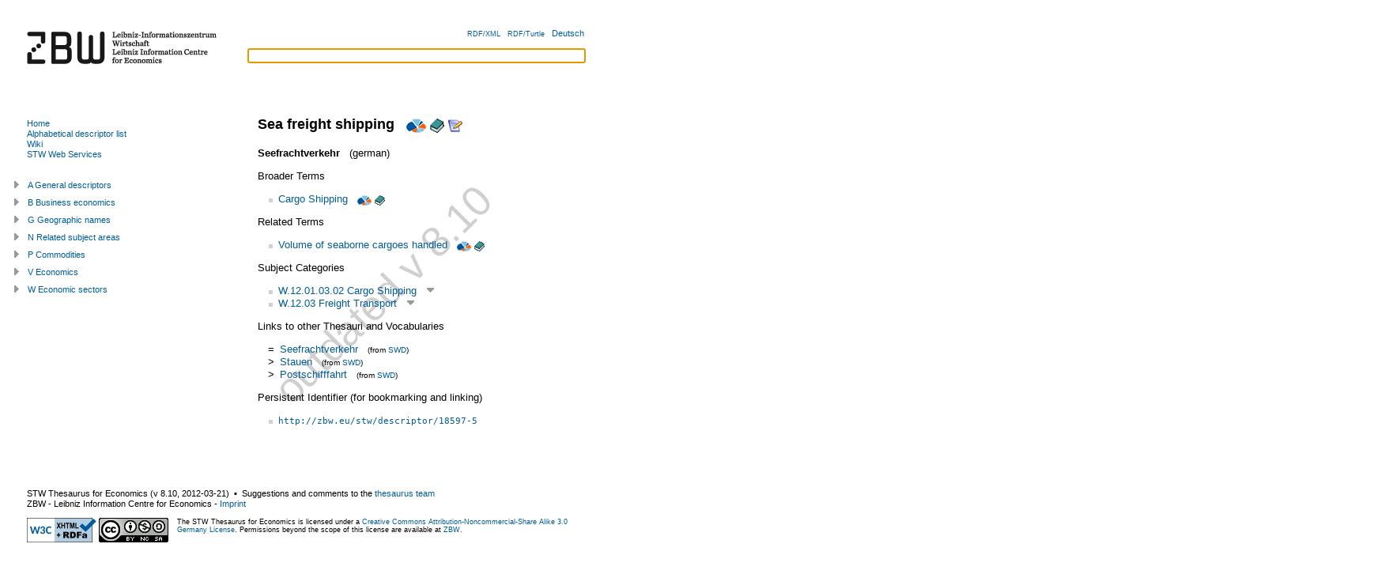

--- FILE ---
content_type: text/html; charset=utf-8
request_url: https://zbw.eu/stw/version/8.10/descriptor/18597-5/about.en.html
body_size: 11231
content:
<?xml version="1.0" encoding="UTF-8"?>
<!DOCTYPE html PUBLIC "-//W3C//DTD XHTML+RDFa 1.0//EN"
  "http://www.w3.org/MarkUp/DTD/xhtml-rdfa-1.dtd">
<html
  xmlns="http://www.w3.org/1999/xhtml" version="XHTML+RDFa 1.0"
  xml:lang="en"
  xmlns:cc="http://creativecommons.org/ns#"
  xmlns:dc="http://purl.org/dc/elements/1.1/"
  xmlns:dcterms="http://purl.org/dc/terms/"
  xmlns:foaf="http://xmlns.com/foaf/0.1/"
  xmlns:gbv="http://purl.org/ontology/gbv/" 
  xmlns:owl="http://www.w3.org/2002/07/owl#"
  xmlns:rdfs="http://www.w3.org/2000/01/rdf-schema#"
  xmlns:skos="http://www.w3.org/2004/02/skos/core#"
  xmlns:stw="http://zbw.eu/stw/" 
  xmlns:void="http://rdfs.org/ns/void#"
  xmlns:waiver="http://vocab.org/waiver/terms/"
  xmlns:xsd="http://www.w3.org/2001/XMLSchema#"
  xmlns:zbwext="http://zbw.eu/namespaces/zbw-extensions/"
  dir='ltr'>
<head>



<title>STW Thesaurus for Economics: Sea freight shipping</title>
<meta http-equiv="Content-Type" content="text/html; charset=utf-8" />

<!-- Combo-handled YUI CSS files: -->

<link rel="stylesheet" type="text/css" href="../../styles/yui/combo.css" />


<!-- Combo-handled YUI JS files: -->

<script type="text/javascript" src="../../scripts/yui/combo.js"></script>


<script type="text/javascript" src="../../scripts/thsys_tree.en.js"></script>

<link rel="stylesheet" type="text/css" href="../../styles/stw.css" />
<link rel="stylesheet" type="text/css" href="../../styles/yui/treeview-menu.css" />


<!-- <span property="skos:prefLabel" xml:lang="de">Seefrachtverkehr</span>

 0 1  descriptor/18597-5 -->
<link rel="alternate" hreflang="de" href="./about.de.html" />


</head>

<body class="yui-skin-sam" onload="document.getElementById('suggest_input').focus()">

<div id="doc" class="yui-t3">
  <div id="hd" class="yui-gd">
    <div class="zbw-blue-line"></div>
    <div class="yui-u first">
      <a href="http://www.zbw.eu"><img src="../../images/zbw-logo_stw.gif" width="276" alt="Logo: ZBW" /></a> 
    </div>
    <div class="yui-u" id="hd-right">

      <div id="lang-choise">
      <input id="lang" type="hidden" value="en" />
      <input id="stw_version" type="hidden" value="8.10" />
      <a class="note_small" rel="alternate" type="application/rdf+xml" href="about.rdf">RDF/XML</a> &#160;
      <a class="note_small" rel="alternate" type="text/turtle" href="about.ttl">RDF/Turtle</a> &#160;
      
        <a href="about.de.html"
            title="deutsche Fassung" >
          Deutsch
        </a><!-- dummy values Seefrachtverkehr  descriptor/18597-5 -->
      
      </div>

      <form id="suggest_form" action="#">
        <div id="suggest_ac">
          <input id="suggest_input" type="text" />
          <div id="suggest_output"></div>
        </div>
        <script type="text/javascript" src="../../scripts/suggest.js"></script>
      </form>

    </div>
  </div>


<script type="text/javascript" src="../../scripts/save_descriptors.js"></script>

  <div id="bd">
    <div id="yui-main">
      <div class="yui-b"><div class="yui-g">

<div rel="dcterms:isPartOf" resource="http://zbw.eu/stw/void.ttl#stw"></div>


<div about="http://zbw.eu/stw/descriptor/18597-5" typeof="skos:Concept zbwext:Descriptor">
<span rel="skos:inScheme" resource="http://zbw.eu/stw">
  <span property="owl:versionInfo" content="8.10"></span>
  <span property="dcterms:issued" datatype="xsd:date" content="2012-03-21"></span>
  <span property="skos:prefLabel dcterms:title" content="STW Thesaurus for Economics"></span>
</span>



<h1><span property="skos:prefLabel" xml:lang="en">Sea freight shipping</span>

&#160;<a href="http://www.econbiz.de/subject/Sea%2Bfreight%2Bshipping/"
  title="Publications about 'Sea freight shipping' in EconBiz" >
<img class="inline_icon" src="../../images/econbiz_logo_25x18px_rgb.gif" 
  alt="Publications about 'Sea freight shipping' in EconBiz" /></a>


<a href="http://www.econis.eu/DB=1/LNG=EN/CMD?ACT=SRCHM&amp;SRT=YOP&amp;ACT0=SRCH&amp;IKT0=46&amp;TRM0='Sea%20freight%20shipping'" 
  title="Publications about 'Sea freight shipping' in ECONIS" >
<img class="inline_icon" src="../../images/book.gif" 
  alt="Publications about 'Sea freight shipping' in ECONIS" /></a>

 

<img id="add_descriptor" class="inline_icon" style="visibility:hidden"
  title="Add to list of interest"
  src="../../images/note.png"
  alt="Add to list of interest" />
</h1>

<span property="gbv:gvkppn" datatype='xsd:string' content="091388902"></span>

<p>

  <b><span property="skos:prefLabel" xml:lang="de">Seefrachtverkehr</span>

</b> &#160; (german)
  <!-- dummy values 0 1 de descriptor/18597-5 -->


</p>



  <span property="skos:altLabel" xml:lang="de" content="Seegüterverkehr"></span>









<p>Broader Terms</p>
<ul rel="skos:broader">

    <li about="[stw:descriptor/13553-1]">
  <a href="../../descriptor/13553-1/about.en.html">
  Cargo Shipping</a>&#160;&#160;<a href="http://www.econbiz.de/subject/Cargo%2BShipping/"
  title="Publications about 'Cargo Shipping' in EconBiz" >
<img class="inline_icon" src="../../images/econbiz_logo_25x18px_rgb.gif" 
  alt="Publications about 'Cargo Shipping' in EconBiz" /></a>


  <a href="http://www.econis.eu/DB=1/LNG=EN/CMD?ACT=SRCHM&amp;SRT=YOP&amp;ACT0=SRCH&amp;IKT0=46&amp;TRM0='Cargo%20Shipping'" 
  title="Publications about 'Cargo Shipping' in ECONIS" >
<img class="inline_icon" src="../../images/book.gif" 
  alt="Publications about 'Cargo Shipping' in ECONIS" /></a>

&#160;
  
  </li>



</ul>



<p>Related Terms</p>
<ul rel="skos:related">

    <li about="[stw:descriptor/18596-0]">
  <a href="../../descriptor/18596-0/about.en.html">
  Volume of seaborne cargoes handled</a>&#160;&#160;<a href="http://www.econbiz.de/subject/Volume%2Bof%2Bseaborne%2Bcargoes%2Bhandled/"
  title="Publications about 'Volume of seaborne cargoes handled' in EconBiz" >
<img class="inline_icon" src="../../images/econbiz_logo_25x18px_rgb.gif" 
  alt="Publications about 'Volume of seaborne cargoes handled' in EconBiz" /></a>


  <a href="http://www.econis.eu/DB=1/LNG=EN/CMD?ACT=SRCHM&amp;SRT=YOP&amp;ACT0=SRCH&amp;IKT0=46&amp;TRM0='Volume%20of%20seaborne%20cargoes%20handled'" 
  title="Publications about 'Volume of seaborne cargoes handled' in ECONIS" >
<img class="inline_icon" src="../../images/book.gif" 
  alt="Publications about 'Volume of seaborne cargoes handled' in ECONIS" /></a>

&#160;
  
  </li>



</ul>



<p>Subject Categories</p>
<ul rel="skos:broader">

    <li about="[stw:thsys/70934]">
  <a href="../../thsys/70934/about.en.html">
  W.12.01.03.02  Cargo Shipping</a>
  &#160;<a class="thsys_link" id="open_t70934" 
title="Open Tree" >
<img src="../../images/open_tree.gif"
  alt="Open Tree" /></a>


  </li>



    <li about="[stw:thsys/70940]">
  <a href="../../thsys/70940/about.en.html">
  W.12.03  Freight Transport</a>
  &#160;<a class="thsys_link" id="open_t70940" 
title="Open Tree" >
<img src="../../images/open_tree.gif"
  alt="Open Tree" /></a>


  </li>



</ul>



<p>Links to other Thesauri and Vocabularies</p>
<table class="mapping_link_table">

   <tr><td>=</td>
<td><a rel="skos:exactMatch" href="http://d-nb.info/gnd/4271469-2"
>Seefrachtverkehr</a> &#160; 
<span class='note_small'>(from 
<a href="../../mapping/gnd/about.en.html">SWD</a>)
</span>

</td></tr>



   <tr><td>></td>
<td><a rel="skos:narrowMatch" href="http://d-nb.info/gnd/4436395-3"
>Stauen <Schifffahrt></a> &#160; 
<span class='note_small'>(from 
<a href="../../mapping/gnd/about.en.html">SWD</a>)
</span>

</td></tr>



   <tr><td>></td>
<td><a rel="skos:narrowMatch" href="http://d-nb.info/gnd/4460671-0"
>Postschifffahrt</a> &#160; 
<span class='note_small'>(from 
<a href="../../mapping/gnd/about.en.html">SWD</a>)
</span>

</td></tr>



</table>


<span rel="zbwext:indexedItem foaf:page" resource="http://www.econbiz.de/subject/Sea%2Bfreight%2Bshipping/"></span>
<span rev="dcterms:subject" resource="http://www.econbiz.de/subject/Sea%2Bfreight%2Bshipping/"></span>

<span rel="zbwext:indexedItem foaf:page" resource="http://zbw.eu/econis/search/descriptor/Sea%20freight%20shipping"></span>
<span rev="dcterms:subject" resource="http://zbw.eu/econis/search/descriptor/Sea%20freight%20shipping"></span>

<p>
Persistent Identifier (for bookmarking and linking)</p>
<ul><li><a href="http://zbw.eu/stw/descriptor/18597-5"><tt>http://zbw.eu/stw/descriptor/18597-5</tt></a><span rel="rdfs:isDefinedBy" resource="http://zbw.eu/stw/descriptor/18597-5/about" /></li></ul>



</div>

<div id="saved_descriptors">
<div class="hd">List of Interest</div>
<div class="bd">
  <input id="econis_base" type="hidden" value="http://www.econis.eu/DB=1/LNG=EN/CMD?ACT=SRCHM&amp;SRT=YOP" />
  <div id="result"></div>
  <div>Search in <a id="search_econis_or_link">ECONIS (or)</a>, 
  <a id="search_econis_and_link">ECONIS (and)</a> <a id="search_google_link"></a></div>
</div>
<div class="ft">
  <div><a id="remove_all_saved">Remove</a> List of Interest</div>
</div>
</div>

</div></div>
</div>

<div id="leftbar" class="yui-b">

<div id="menu">
<div class="bd">
  <ul>
    <li><a href="../../about.en.html">Home</a></li>
    <li><a href="../../descriptor/about.en.html">
Alphabetical descriptor list
      </a></li>
    <li><a href="http://zbw.eu/wikis/wikisaurus?n=English.English/">Wiki</a></li>
    <li><a href="http://zbw.eu/beta/stw-ws">STW Web Services</a></li>
  </ul>
</div>
</div>

<div id="thsys_tree"></div> 

</div>


</div>

<div id="ft">
<p>

STW Thesaurus for Economics 
(v <span property='owl:versionInfo'>8.10</span>, 
<span property='dcterms:issued' datatype='xsd:date'>2012-03-21</span>) 
&#160;&#x25AA;&#160; 

Suggestions and comments to the 
  <a href="mailto:&#116;&#104;&#101;&#115;&#045;&#116;&#101;&#097;&#109;&#064;&#122;&#098;&#119;&#046;&#101;&#117;?subject=[Sea freight shipping]">thesaurus team</a>


<br />

<span property='dcterms:publisher cc:attributionName'>ZBW - Leibniz Information Centre for Economics</span> - 
<a href="http://www.zbw.eu/e_imprint.htm">Imprint</a>

</p>

<div id="license">
<div id="license_left">

  <a href="http://validator.w3.org/check?uri=referer"
      title="Validate page">
  <img style="border:0px;"
    src="http://www.w3.org/Icons/valid-xhtml-rdfa-blue"
    alt="Valid XHTML + RDFa"   /></a>

<!--
  <a href="http://www.w3.org/2007/08/pyRdfa/extract?uri=referer"
      title="Extract RDF/XML">
  <img style="border:0px;"
    src="http://www.w3.org/RDF/icons/rdf_w3c_button.32"
    alt="RDF"   /></a>

  <a href="http://www.w3.org/2007/08/pyRdfa/extract?uri=referer"
      title="Extract RDF/XML">
  <img style="border:0px; height: 35px; padding-right: 10px"
    src="http://www.w3.org/Icons/SW/sw-cube.png"
    alt="W3C Semantic Web Logo"/></a>
-->


  <a rel="license" href="http://creativecommons.org/licenses/by-nc-sa/3.0/de/"
      title="License terms">
    <img src="http://i.creativecommons.org/l/by-nc-sa/3.0/88x31.png"
        alt="Creative Commons License (by-nc-sa)" style="border: medium none;" height="31" width="88" /></a>

</div>
    
<div id="license_right" class="note_small">
  
  
  The STW Thesaurus for Economics is licensed under a <a href="http://creativecommons.org/licenses/by-nc-sa/3.0/de/">Creative Commons Attribution-Noncommercial-Share Alike 3.0 Germany License</a>. Permissions beyond the scope of this license are available at <a href="http://www.zbw.eu/e_imprint.htm" rel="cc:morePermissions">ZBW</a>.
  
</div>

</div>
</div>

</div>
</body>
</html>





--- FILE ---
content_type: text/javascript
request_url: https://zbw.eu/stw/version/8.10/scripts/thsys_tree.en.js
body_size: 84566
content:
// $Id: thsys_tree_js.tmpl 1104 2010-04-28 12:15:38Z nbt $
// nbt, 14.3.09

"use strict";

/*global YAHOO */

YAHOO.namespace('zbw.stw');
(YAHOO.zbw.stw.thsys_tree = function () {

  var tree; //will hold our TreeView instance
  
  //This method will build a TreeView instance and populate it 
  function buildTree() {
  
    var tree_struct = [{"contentElId":"ta","href":"http://zbw.eu/stw/versions/8.10/thsys/a/about.en.html","children":[{"contentElId":"t70582","href":"http://zbw.eu/stw/versions/8.10/thsys/70582/about.en.html","label":"A.00  General Descriptors","type":"menu"}],"label":"A  General descriptors","type":"menu"},{"contentElId":"tb","href":"http://zbw.eu/stw/versions/8.10/thsys/b/about.en.html","children":[{"contentElId":"t70140","href":"http://zbw.eu/stw/versions/8.10/thsys/70140/about.en.html","label":"B.00  Business Economics","type":"menu"},{"contentElId":"t70028","href":"http://zbw.eu/stw/versions/8.10/thsys/70028/about.en.html","children":[{"contentElId":"t70485","href":"http://zbw.eu/stw/versions/8.10/thsys/70485/about.en.html","children":[{"contentElId":"t180720","href":"http://zbw.eu/stw/versions/8.10/thsys/180720/about.en.html","label":"B.01.01.01  Strategic management","type":"menu"}],"label":"B.01.01  Management and Corporate Planning","type":"menu"},{"contentElId":"t70562","href":"http://zbw.eu/stw/versions/8.10/thsys/70562/about.en.html","children":[{"contentElId":"t180739","href":"http://zbw.eu/stw/versions/8.10/thsys/180739/about.en.html","label":"B.01.02.01  Organizational structure","type":"menu"},{"contentElId":"t180740","href":"http://zbw.eu/stw/versions/8.10/thsys/180740/about.en.html","label":"B.01.02.02  Organization theory","type":"menu"}],"label":"B.01.02  Business organization and business organization theory","type":"menu"},{"contentElId":"t70383","href":"http://zbw.eu/stw/versions/8.10/thsys/70383/about.en.html","label":"B.01.03  Corporate Information and Communication","type":"menu"},{"contentElId":"t70087","href":"http://zbw.eu/stw/versions/8.10/thsys/70087/about.en.html","label":"B.01.04  Legal Forms of Organization","type":"menu"},{"contentElId":"t71034","href":"http://zbw.eu/stw/versions/8.10/thsys/71034/about.en.html","children":[{"contentElId":"t183025","href":"http://zbw.eu/stw/versions/8.10/thsys/183025/about.en.html","label":"B.01.05.01  Firm development","type":"menu"},{"contentElId":"t183026","href":"http://zbw.eu/stw/versions/8.10/thsys/183026/about.en.html","label":"B.01.05.02  Firm size","type":"menu"},{"contentElId":"t183027","href":"http://zbw.eu/stw/versions/8.10/thsys/183027/about.en.html","label":"B.01.05.03  Firm location","type":"menu"}],"label":"B.01.05  Firm development, size, and location","type":"menu"},{"contentElId":"t71033","href":"http://zbw.eu/stw/versions/8.10/thsys/71033/about.en.html","label":"B.01.06  Environmental Management","type":"menu"}],"label":"B.01  Management and Business Organization","type":"menu"},{"contentElId":"t70037","href":"http://zbw.eu/stw/versions/8.10/thsys/70037/about.en.html","children":[{"contentElId":"t70183","href":"http://zbw.eu/stw/versions/8.10/thsys/70183/about.en.html","children":[{"contentElId":"t71046","href":"http://zbw.eu/stw/versions/8.10/thsys/71046/about.en.html","label":"B.02.01.01  Equity Financing","type":"menu"},{"contentElId":"t71045","href":"http://zbw.eu/stw/versions/8.10/thsys/71045/about.en.html","label":"B.02.01.02  Debt Financing","type":"menu"}],"label":"B.02.01  Corporate Finance","type":"menu"},{"contentElId":"t70036","href":"http://zbw.eu/stw/versions/8.10/thsys/70036/about.en.html","children":[{"contentElId":"t71044","href":"http://zbw.eu/stw/versions/8.10/thsys/71044/about.en.html","label":"B.02.02.01  Capital Budgeting","type":"menu"}],"label":"B.02.02  Corporate Investment Behaviour","type":"menu"}],"label":"B.02  Corporate Finance and Investment Policy","type":"menu"},{"contentElId":"t70005","href":"http://zbw.eu/stw/versions/8.10/thsys/70005/about.en.html","children":[{"contentElId":"t70186","href":"http://zbw.eu/stw/versions/8.10/thsys/70186/about.en.html","children":[{"contentElId":"t71043","href":"http://zbw.eu/stw/versions/8.10/thsys/71043/about.en.html","label":"B.03.01.01  Bookkeeping and Balancing of Accounts","type":"menu"},{"contentElId":"t71042","href":"http://zbw.eu/stw/versions/8.10/thsys/71042/about.en.html","label":"B.03.01.02  Earnings Statement and Financial Ratios","type":"menu"}],"label":"B.03.01  Annual Accounts","type":"menu"},{"contentElId":"t70578","href":"http://zbw.eu/stw/versions/8.10/thsys/70578/about.en.html","label":"B.03.02  Cost Accounting","type":"menu"},{"contentElId":"t70004","href":"http://zbw.eu/stw/versions/8.10/thsys/70004/about.en.html","label":"B.03.03  Company Valuation","type":"menu"},{"contentElId":"t71041","href":"http://zbw.eu/stw/versions/8.10/thsys/71041/about.en.html","label":"B.03.04  Auditing and Management Control","type":"menu"}],"label":"B.03  Business Accounting and Auditing","type":"menu"},{"contentElId":"t70113","href":"http://zbw.eu/stw/versions/8.10/thsys/70113/about.en.html","children":[{"contentElId":"t70244","href":"http://zbw.eu/stw/versions/8.10/thsys/70244/about.en.html","children":[{"contentElId":"t180780","href":"http://zbw.eu/stw/versions/8.10/thsys/180780/about.en.html","label":"B.04.01.01  Work organization","type":"menu"},{"contentElId":"t180781","href":"http://zbw.eu/stw/versions/8.10/thsys/180781/about.en.html","label":"B.04.01.02  Working time arrangement","type":"menu"},{"contentElId":"t180782","href":"http://zbw.eu/stw/versions/8.10/thsys/180782/about.en.html","label":"B.04.01.03  Human resource planning","type":"menu"}],"label":"B.04.01  Work Organization and Human Resource Planning","type":"menu"},{"contentElId":"t70245","href":"http://zbw.eu/stw/versions/8.10/thsys/70245/about.en.html","children":[{"contentElId":"t180783","href":"http://zbw.eu/stw/versions/8.10/thsys/180783/about.en.html","label":"B.04.02.01  Recruitment","type":"menu"},{"contentElId":"t180784","href":"http://zbw.eu/stw/versions/8.10/thsys/180784/about.en.html","label":"B.04.02.02  Human resource development and training","type":"menu"}],"label":"B.04.02  Recruitment and Human Resource Development","type":"menu"},{"contentElId":"t71051","href":"http://zbw.eu/stw/versions/8.10/thsys/71051/about.en.html","children":[{"contentElId":"t180785","href":"http://zbw.eu/stw/versions/8.10/thsys/180785/about.en.html","label":"B.04.03.01  Compensation","type":"menu"},{"contentElId":"t180786","href":"http://zbw.eu/stw/versions/8.10/thsys/180786/about.en.html","label":"B.04.03.02  Benefits","type":"menu"}],"label":"B.04.03  Compensation Systems and Employee Benefits","type":"menu"},{"contentElId":"t71050","href":"http://zbw.eu/stw/versions/8.10/thsys/71050/about.en.html","children":[{"contentElId":"t180787","href":"http://zbw.eu/stw/versions/8.10/thsys/180787/about.en.html","label":"B.04.04.01  Working conditions","type":"menu"},{"contentElId":"t180788","href":"http://zbw.eu/stw/versions/8.10/thsys/180788/about.en.html","label":"B.04.04.02  Labour-Management Relations","type":"menu"}],"label":"B.04.04  Working Conditions and Labour-Management Relations","type":"menu"}],"label":"B.04  Human Resource Management","type":"menu"},{"contentElId":"t70301","href":"http://zbw.eu/stw/versions/8.10/thsys/70301/about.en.html","children":[{"contentElId":"t70368","href":"http://zbw.eu/stw/versions/8.10/thsys/70368/about.en.html","label":"B.05.01  Materials Management and Procurement","type":"menu"},{"contentElId":"t70394","href":"http://zbw.eu/stw/versions/8.10/thsys/70394/about.en.html","children":[{"contentElId":"t70300","href":"http://zbw.eu/stw/versions/8.10/thsys/70300/about.en.html","label":"B.05.02.01  Inventory Management","type":"menu"},{"contentElId":"t70386","href":"http://zbw.eu/stw/versions/8.10/thsys/70386/about.en.html","label":"B.05.02.02  In-plant Transportation","type":"menu"}],"label":"B.05.02  Logistics","type":"menu"}],"label":"B.05  Materials Management and Logistics","type":"menu"},{"contentElId":"t70030","href":"http://zbw.eu/stw/versions/8.10/thsys/70030/about.en.html","children":[{"contentElId":"t70270","href":"http://zbw.eu/stw/versions/8.10/thsys/70270/about.en.html","label":"B.06.01  Production and Cost Theory","type":"menu"},{"contentElId":"t70310","href":"http://zbw.eu/stw/versions/8.10/thsys/70310/about.en.html","label":"B.06.02  Manufacturing Systems and Manufacturing Technology","type":"menu"},{"contentElId":"t70471","href":"http://zbw.eu/stw/versions/8.10/thsys/70471/about.en.html","label":"B.06.03  Computer-Aided Manufacturing","type":"menu"},{"contentElId":"t70029","href":"http://zbw.eu/stw/versions/8.10/thsys/70029/about.en.html","label":"B.06.04  Production Planning and Control","type":"menu"}],"label":"B.06  Production Management","type":"menu"},{"contentElId":"t70041","href":"http://zbw.eu/stw/versions/8.10/thsys/70041/about.en.html","children":[{"contentElId":"t70040","href":"http://zbw.eu/stw/versions/8.10/thsys/70040/about.en.html","label":"B.07.01  Pricing Behaviour of Firms","type":"menu"},{"contentElId":"t70550","href":"http://zbw.eu/stw/versions/8.10/thsys/70550/about.en.html","label":"B.07.02  Product Management","type":"menu"},{"contentElId":"t70384","href":"http://zbw.eu/stw/versions/8.10/thsys/70384/about.en.html","label":"B.07.03  Sales Promotion and Advertising","type":"menu"},{"contentElId":"t70459","href":"http://zbw.eu/stw/versions/8.10/thsys/70459/about.en.html","label":"B.07.04  Sales and Distribution","type":"menu"},{"contentElId":"t70292","href":"http://zbw.eu/stw/versions/8.10/thsys/70292/about.en.html","label":"B.07.05  Consumer Behaviour","type":"menu"}],"label":"B.07  Marketing","type":"menu"},{"contentElId":"t70046","href":"http://zbw.eu/stw/versions/8.10/thsys/70046/about.en.html","children":[{"contentElId":"t70397","href":"http://zbw.eu/stw/versions/8.10/thsys/70397/about.en.html","label":"B.08.01  Calculation of Taxable Profit","type":"menu"},{"contentElId":"t70184","href":"http://zbw.eu/stw/versions/8.10/thsys/70184/about.en.html","label":"B.08.02  Statement of Assets","type":"menu"},{"contentElId":"t71040","href":"http://zbw.eu/stw/versions/8.10/thsys/71040/about.en.html","label":"B.08.03  Taxes and Choice of Organizational Form or Location","type":"menu"}],"label":"B.08  Corporate Taxation and Accounting","type":"menu"},{"contentElId":"t71039","href":"http://zbw.eu/stw/versions/8.10/thsys/71039/about.en.html","children":[{"contentElId":"t71038","href":"http://zbw.eu/stw/versions/8.10/thsys/71038/about.en.html","label":"B.09.01  Information System Components","type":"menu"},{"contentElId":"t71037","href":"http://zbw.eu/stw/versions/8.10/thsys/71037/about.en.html","label":"B.09.02  IS Development and Management","type":"menu"},{"contentElId":"t71036","href":"http://zbw.eu/stw/versions/8.10/thsys/71036/about.en.html","label":"B.09.03  Corporate Information Systems","type":"menu"}],"label":"B.09  Business Information Systems","type":"menu"},{"contentElId":"t71035","href":"http://zbw.eu/stw/versions/8.10/thsys/71035/about.en.html","label":"B.10  Operations Research","type":"menu"},{"contentElId":"t179318","href":"http://zbw.eu/stw/versions/8.10/thsys/179318/about.en.html","label":"B.11  Global Management","type":"menu"}],"label":"B  Business economics","type":"menu"},{"contentElId":"tg","href":"http://zbw.eu/stw/versions/8.10/thsys/g/about.en.html","children":[{"contentElId":"t70198","href":"http://zbw.eu/stw/versions/8.10/thsys/70198/about.en.html","label":"G.00  Geographic Names","type":"menu"},{"contentElId":"t70002","href":"http://zbw.eu/stw/versions/8.10/thsys/70002/about.en.html","children":[{"contentElId":"t70554","href":"http://zbw.eu/stw/versions/8.10/thsys/70554/about.en.html","children":[{"contentElId":"t70361","href":"http://zbw.eu/stw/versions/8.10/thsys/70361/about.en.html","label":"G.01.01.01  Germany","type":"menu"},{"contentElId":"t70438","href":"http://zbw.eu/stw/versions/8.10/thsys/70438/about.en.html","label":"G.01.01.02  Austria","type":"menu"},{"contentElId":"t70003","href":"http://zbw.eu/stw/versions/8.10/thsys/70003/about.en.html","label":"G.01.01.03  Switzerland","type":"menu"}],"label":"G.01.01  Central Europe","type":"menu"},{"contentElId":"t70505","href":"http://zbw.eu/stw/versions/8.10/thsys/70505/about.en.html","label":"G.01.02  Northern Europe","type":"menu"},{"contentElId":"t70174","href":"http://zbw.eu/stw/versions/8.10/thsys/70174/about.en.html","children":[{"contentElId":"t70035","href":"http://zbw.eu/stw/versions/8.10/thsys/70035/about.en.html","label":"G.01.03.01  Northeast Europe","type":"menu"},{"contentElId":"t70073","href":"http://zbw.eu/stw/versions/8.10/thsys/70073/about.en.html","label":"G.01.03.02  Central-Eastern Europe","type":"menu"},{"contentElId":"t70130","href":"http://zbw.eu/stw/versions/8.10/thsys/70130/about.en.html","label":"G.01.03.03  Southeastern Europe","type":"menu"}],"label":"G.01.03  Eastern Europe","type":"menu"},{"contentElId":"t70131","href":"http://zbw.eu/stw/versions/8.10/thsys/70131/about.en.html","label":"G.01.04  Southern Europe","type":"menu"},{"contentElId":"t70557","href":"http://zbw.eu/stw/versions/8.10/thsys/70557/about.en.html","label":"G.01.05  Western Europe","type":"menu"}],"label":"G.01  Europe","type":"menu"},{"contentElId":"t70148","href":"http://zbw.eu/stw/versions/8.10/thsys/70148/about.en.html","children":[{"contentElId":"t70253","href":"http://zbw.eu/stw/versions/8.10/thsys/70253/about.en.html","label":"G.02.01  Middle East","type":"menu"},{"contentElId":"t70147","href":"http://zbw.eu/stw/versions/8.10/thsys/70147/about.en.html","label":"G.02.02  East Asia","type":"menu"},{"contentElId":"t70561","href":"http://zbw.eu/stw/versions/8.10/thsys/70561/about.en.html","label":"G.02.03  South Asia","type":"menu"},{"contentElId":"t70327","href":"http://zbw.eu/stw/versions/8.10/thsys/70327/about.en.html","label":"G.02.04  Southeast Asia","type":"menu"},{"contentElId":"t71032","href":"http://zbw.eu/stw/versions/8.10/thsys/71032/about.en.html","label":"G.02.05  Central Asia","type":"menu"}],"label":"G.02  Asia","type":"menu"},{"contentElId":"t70076","href":"http://zbw.eu/stw/versions/8.10/thsys/70076/about.en.html","children":[{"contentElId":"t70354","href":"http://zbw.eu/stw/versions/8.10/thsys/70354/about.en.html","children":[{"contentElId":"t70445","href":"http://zbw.eu/stw/versions/8.10/thsys/70445/about.en.html","label":"G.03.01.01  East Africa","type":"menu"},{"contentElId":"t70429","href":"http://zbw.eu/stw/versions/8.10/thsys/70429/about.en.html","label":"G.03.01.02  Southern Africa","type":"menu"},{"contentElId":"t70560","href":"http://zbw.eu/stw/versions/8.10/thsys/70560/about.en.html","label":"G.03.01.03  West Africa","type":"menu"},{"contentElId":"t71031","href":"http://zbw.eu/stw/versions/8.10/thsys/71031/about.en.html","label":"G.03.01.04  Central Africa","type":"menu"}],"label":"G.03.01  Africa South of Sahara","type":"menu"},{"contentElId":"t70085","href":"http://zbw.eu/stw/versions/8.10/thsys/70085/about.en.html","label":"G.03.02  North Africa","type":"menu"}],"label":"G.03  Africa","type":"menu"},{"contentElId":"t70026","href":"http://zbw.eu/stw/versions/8.10/thsys/70026/about.en.html","children":[{"contentElId":"t70086","href":"http://zbw.eu/stw/versions/8.10/thsys/70086/about.en.html","label":"G.04.01  Central America","type":"menu"},{"contentElId":"t70080","href":"http://zbw.eu/stw/versions/8.10/thsys/70080/about.en.html","label":"G.04.02  North America","type":"menu"},{"contentElId":"t71030","href":"http://zbw.eu/stw/versions/8.10/thsys/71030/about.en.html","label":"G.04.03  South America","type":"menu"}],"label":"G.04  America","type":"menu"},{"contentElId":"t70128","href":"http://zbw.eu/stw/versions/8.10/thsys/70128/about.en.html","label":"G.05  Australia and Oceania","type":"menu"},{"contentElId":"t70307","href":"http://zbw.eu/stw/versions/8.10/thsys/70307/about.en.html","label":"G.06  Political and Economic Regions","type":"menu"},{"contentElId":"t175750","href":"http://zbw.eu/stw/versions/8.10/thsys/175750/about.en.html","children":[{"contentElId":"t175786","href":"http://zbw.eu/stw/versions/8.10/thsys/175786/about.en.html","label":"G.07.01  Peoples and Ethnic Groups","type":"menu"},{"contentElId":"t175787","href":"http://zbw.eu/stw/versions/8.10/thsys/175787/about.en.html","label":"G.07.02  Geographic Adjectives and Languages","type":"menu"}],"label":"G.07  Peoples and Geographic Adjectives","type":"menu"}],"label":"G  Geographic names","type":"menu"},{"contentElId":"tn","href":"http://zbw.eu/stw/versions/8.10/thsys/n/about.en.html","children":[{"contentElId":"t70192","href":"http://zbw.eu/stw/versions/8.10/thsys/70192/about.en.html","label":"N.00  Related Subject Areas","type":"menu"},{"contentElId":"t70096","href":"http://zbw.eu/stw/versions/8.10/thsys/70096/about.en.html","children":[{"contentElId":"t73394","href":"http://zbw.eu/stw/versions/8.10/thsys/73394/about.en.html","label":"N.01.01  Philosophy","type":"menu"},{"contentElId":"t73393","href":"http://zbw.eu/stw/versions/8.10/thsys/73393/about.en.html","label":"N.01.02  Philosophy of Science","type":"menu"},{"contentElId":"t73388","href":"http://zbw.eu/stw/versions/8.10/thsys/73388/about.en.html","label":"N.01.03  Religion","type":"menu"}],"label":"N.01  Philosophy, Philosophy of Science, and Religion","type":"menu"},{"contentElId":"t70007","href":"http://zbw.eu/stw/versions/8.10/thsys/70007/about.en.html","children":[{"contentElId":"t73387","href":"http://zbw.eu/stw/versions/8.10/thsys/73387/about.en.html","label":"N.02.01  Economic History","type":"menu"}],"label":"N.02  History","type":"menu"},{"contentElId":"t70142","href":"http://zbw.eu/stw/versions/8.10/thsys/70142/about.en.html","children":[{"contentElId":"t70182","href":"http://zbw.eu/stw/versions/8.10/thsys/70182/about.en.html","label":"N.03.01  Population Dynamics","type":"menu"},{"contentElId":"t70572","href":"http://zbw.eu/stw/versions/8.10/thsys/70572/about.en.html","label":"N.03.02  Mobility and Migration","type":"menu"}],"label":"N.03  Demography and Population","type":"menu"},{"contentElId":"t70095","href":"http://zbw.eu/stw/versions/8.10/thsys/70095/about.en.html","children":[{"contentElId":"t73383","href":"http://zbw.eu/stw/versions/8.10/thsys/73383/about.en.html","label":"N.04.01  Political Theory, Political Philosophies, and Ideologies","type":"menu"},{"contentElId":"t73382","href":"http://zbw.eu/stw/versions/8.10/thsys/73382/about.en.html","children":[{"contentElId":"t73381","href":"http://zbw.eu/stw/versions/8.10/thsys/73381/about.en.html","label":"N.04.02.01  State and Nation","type":"menu"},{"contentElId":"t73380","href":"http://zbw.eu/stw/versions/8.10/thsys/73380/about.en.html","label":"N.04.02.02  Government and Public Administration","type":"menu"},{"contentElId":"t73379","href":"http://zbw.eu/stw/versions/8.10/thsys/73379/about.en.html","label":"N.04.02.03  Parliament and Parliamentarianism","type":"menu"},{"contentElId":"t73378","href":"http://zbw.eu/stw/versions/8.10/thsys/73378/about.en.html","label":"N.04.02.04  Political Organizations and Movements","type":"menu"},{"contentElId":"t73377","href":"http://zbw.eu/stw/versions/8.10/thsys/73377/about.en.html","label":"N.04.02.05  Political Goals and Values","type":"menu"},{"contentElId":"t73376","href":"http://zbw.eu/stw/versions/8.10/thsys/73376/about.en.html","label":"N.04.02.06  Political Culture and Participation","type":"menu"},{"contentElId":"t73375","href":"http://zbw.eu/stw/versions/8.10/thsys/73375/about.en.html","label":"N.04.02.07  Political Process and Political Change","type":"menu"}],"label":"N.04.02  Political System","type":"menu"},{"contentElId":"t73374","href":"http://zbw.eu/stw/versions/8.10/thsys/73374/about.en.html","children":[{"contentElId":"t73373","href":"http://zbw.eu/stw/versions/8.10/thsys/73373/about.en.html","label":"N.04.03.01  Domestic and Judiciary Policy","type":"menu"},{"contentElId":"t73372","href":"http://zbw.eu/stw/versions/8.10/thsys/73372/about.en.html","label":"N.04.03.02  Economic and Fiscal Policy","type":"menu"},{"contentElId":"t73371","href":"http://zbw.eu/stw/versions/8.10/thsys/73371/about.en.html","label":"N.04.03.03  Environmental, Resource, and Energy Policy","type":"menu"},{"contentElId":"t73370","href":"http://zbw.eu/stw/versions/8.10/thsys/73370/about.en.html","label":"N.04.03.04  Health and Social Policy","type":"menu"},{"contentElId":"t73369","href":"http://zbw.eu/stw/versions/8.10/thsys/73369/about.en.html","label":"N.04.03.05  Cultural, Educational, and Science Policy","type":"menu"},{"contentElId":"t73368","href":"http://zbw.eu/stw/versions/8.10/thsys/73368/about.en.html","label":"N.04.03.06  Structural and Development Policy","type":"menu"},{"contentElId":"t73367","href":"http://zbw.eu/stw/versions/8.10/thsys/73367/about.en.html","label":"N.04.03.07  Regional and Local Policy","type":"menu"}],"label":"N.04.03  Areas of Politics","type":"menu"},{"contentElId":"t73366","href":"http://zbw.eu/stw/versions/8.10/thsys/73366/about.en.html","children":[{"contentElId":"t73365","href":"http://zbw.eu/stw/versions/8.10/thsys/73365/about.en.html","label":"N.04.04.01  Security Policy","type":"menu"},{"contentElId":"t73364","href":"http://zbw.eu/stw/versions/8.10/thsys/73364/about.en.html","label":"N.04.04.02  International Conflicts","type":"menu"},{"contentElId":"t73363","href":"http://zbw.eu/stw/versions/8.10/thsys/73363/about.en.html","label":"N.04.04.03  Armed Forces","type":"menu"},{"contentElId":"t73362","href":"http://zbw.eu/stw/versions/8.10/thsys/73362/about.en.html","label":"N.04.04.04  European Integration and EU Policy","type":"menu"}],"label":"N.04.04  International Relations and Foreign Policy","type":"menu"}],"label":"N.04  Politics and Political Science","type":"menu"},{"contentElId":"t70154","href":"http://zbw.eu/stw/versions/8.10/thsys/70154/about.en.html","children":[{"contentElId":"t70160","href":"http://zbw.eu/stw/versions/8.10/thsys/70160/about.en.html","children":[{"contentElId":"t73361","href":"http://zbw.eu/stw/versions/8.10/thsys/73361/about.en.html","label":"N.05.01.01  Constitutional Law","type":"menu"},{"contentElId":"t73360","href":"http://zbw.eu/stw/versions/8.10/thsys/73360/about.en.html","label":"N.05.01.02  Administrative Law","type":"menu"},{"contentElId":"t73334","href":"http://zbw.eu/stw/versions/8.10/thsys/73334/about.en.html","label":"N.05.01.03  Criminal Law","type":"menu"}],"label":"N.05.01  Public Law","type":"menu"},{"contentElId":"t70241","href":"http://zbw.eu/stw/versions/8.10/thsys/70241/about.en.html","children":[{"contentElId":"t73392","href":"http://zbw.eu/stw/versions/8.10/thsys/73392/about.en.html","label":"N.05.02.01  Civil Code","type":"menu"},{"contentElId":"t73391","href":"http://zbw.eu/stw/versions/8.10/thsys/73391/about.en.html","label":"N.05.02.02  Private Economic Law","type":"menu"}],"label":"N.05.02  Private Law","type":"menu"},{"contentElId":"t73390","href":"http://zbw.eu/stw/versions/8.10/thsys/73390/about.en.html","label":"N.05.03  Economic Law","type":"menu"},{"contentElId":"t73389","href":"http://zbw.eu/stw/versions/8.10/thsys/73389/about.en.html","label":"N.05.04  Traffic Law","type":"menu"},{"contentElId":"t73337","href":"http://zbw.eu/stw/versions/8.10/thsys/73337/about.en.html","label":"N.05.05  Financial and Tax Law","type":"menu"},{"contentElId":"t73336","href":"http://zbw.eu/stw/versions/8.10/thsys/73336/about.en.html","label":"N.05.06  Labour Law","type":"menu"},{"contentElId":"t73335","href":"http://zbw.eu/stw/versions/8.10/thsys/73335/about.en.html","label":"N.05.07  Social Legislation","type":"menu"},{"contentElId":"t73333","href":"http://zbw.eu/stw/versions/8.10/thsys/73333/about.en.html","children":[{"contentElId":"t73332","href":"http://zbw.eu/stw/versions/8.10/thsys/73332/about.en.html","label":"N.05.08.01  Public International Law","type":"menu"},{"contentElId":"t73331","href":"http://zbw.eu/stw/versions/8.10/thsys/73331/about.en.html","label":"N.05.08.02  Community Law","type":"menu"}],"label":"N.05.08  International Law","type":"menu"}],"label":"N.05  Law and Jurisprudence","type":"menu"},{"contentElId":"t70012","href":"http://zbw.eu/stw/versions/8.10/thsys/70012/about.en.html","children":[{"contentElId":"t70011","href":"http://zbw.eu/stw/versions/8.10/thsys/70011/about.en.html","label":"N.06.01  Theories and Methodology in the Social Sciences","type":"menu"},{"contentElId":"t70321","href":"http://zbw.eu/stw/versions/8.10/thsys/70321/about.en.html","children":[{"contentElId":"t73396","href":"http://zbw.eu/stw/versions/8.10/thsys/73396/about.en.html","label":"N.06.02.01  Social Systems","type":"menu"},{"contentElId":"t73395","href":"http://zbw.eu/stw/versions/8.10/thsys/73395/about.en.html","label":"N.06.02.02  Social Stratification","type":"menu"}],"label":"N.06.02  Society and Social Change","type":"menu"},{"contentElId":"t70120","href":"http://zbw.eu/stw/versions/8.10/thsys/70120/about.en.html","children":[{"contentElId":"t73359","href":"http://zbw.eu/stw/versions/8.10/thsys/73359/about.en.html","label":"N.06.03.01  Behaviour and Social Relations","type":"menu"},{"contentElId":"t73358","href":"http://zbw.eu/stw/versions/8.10/thsys/73358/about.en.html","label":"N.06.03.02  Social Groups","type":"menu"},{"contentElId":"t73357","href":"http://zbw.eu/stw/versions/8.10/thsys/73357/about.en.html","label":"N.06.03.03  Age, Partnership, and Family","type":"menu"},{"contentElId":"t73356","href":"http://zbw.eu/stw/versions/8.10/thsys/73356/about.en.html","label":"N.06.03.04  Social Problems","type":"menu"}],"label":"N.06.03  Social Behaviour and Social Groups","type":"menu"},{"contentElId":"t70013","href":"http://zbw.eu/stw/versions/8.10/thsys/70013/about.en.html","children":[{"contentElId":"t73355","href":"http://zbw.eu/stw/versions/8.10/thsys/73355/about.en.html","label":"N.06.04.01  Economic and Industrial Sociology, Sociology of Settlements","type":"menu"},{"contentElId":"t180988","href":"http://zbw.eu/stw/versions/8.10/thsys/180988/about.en.html","label":"N.06.04.02  Organization and Organizational Behaviour","type":"menu"}],"label":"N.06.04  Special Sociologies and Issues in the Social Sciences","type":"menu"}],"label":"N.06  Sociology","type":"menu"},{"contentElId":"t70017","href":"http://zbw.eu/stw/versions/8.10/thsys/70017/about.en.html","children":[{"contentElId":"t73386","href":"http://zbw.eu/stw/versions/8.10/thsys/73386/about.en.html","label":"N.07.01  Social Psychology","type":"menu"},{"contentElId":"t73385","href":"http://zbw.eu/stw/versions/8.10/thsys/73385/about.en.html","label":"N.07.02  Occupational and Organizational Psychology","type":"menu"},{"contentElId":"t73384","href":"http://zbw.eu/stw/versions/8.10/thsys/73384/about.en.html","label":"N.07.03  Advertising Psychology and Consumer Behaviour","type":"menu"}],"label":"N.07  Psychology","type":"menu"},{"contentElId":"t70060","href":"http://zbw.eu/stw/versions/8.10/thsys/70060/about.en.html","children":[{"contentElId":"t70143","href":"http://zbw.eu/stw/versions/8.10/thsys/70143/about.en.html","label":"N.08.01  Education and Learning","type":"menu"},{"contentElId":"t70580","href":"http://zbw.eu/stw/versions/8.10/thsys/70580/about.en.html","label":"N.08.02  Language and Literature","type":"menu"},{"contentElId":"t70581","href":"http://zbw.eu/stw/versions/8.10/thsys/70581/about.en.html","label":"N.08.03  Culture and the Arts","type":"menu"},{"contentElId":"t181994","href":"http://zbw.eu/stw/versions/8.10/thsys/181994/about.en.html","label":"N.08.04  Communications and Media","type":"menu"}],"label":"N.08  Culture and Humanities","type":"menu"},{"contentElId":"t70269","href":"http://zbw.eu/stw/versions/8.10/thsys/70269/about.en.html","label":"N.09  Mathematics","type":"menu"},{"contentElId":"t70151","href":"http://zbw.eu/stw/versions/8.10/thsys/70151/about.en.html","children":[{"contentElId":"t73354","href":"http://zbw.eu/stw/versions/8.10/thsys/73354/about.en.html","children":[{"contentElId":"t73353","href":"http://zbw.eu/stw/versions/8.10/thsys/73353/about.en.html","label":"N.10.01.01  Physical Geography","type":"menu"},{"contentElId":"t73352","href":"http://zbw.eu/stw/versions/8.10/thsys/73352/about.en.html","label":"N.10.01.02  Climate, Weather, and Air","type":"menu"},{"contentElId":"t73351","href":"http://zbw.eu/stw/versions/8.10/thsys/73351/about.en.html","label":"N.10.01.03  Environment, Nature, and Ecology","type":"menu"}],"label":"N.10.01  Earth Sciences and Environment","type":"menu"},{"contentElId":"t73350","href":"http://zbw.eu/stw/versions/8.10/thsys/73350/about.en.html","label":"N.10.02  Physics","type":"menu"},{"contentElId":"t73349","href":"http://zbw.eu/stw/versions/8.10/thsys/73349/about.en.html","label":"N.10.03  Chemistry","type":"menu"},{"contentElId":"t73348","href":"http://zbw.eu/stw/versions/8.10/thsys/73348/about.en.html","label":"N.10.04  Life Sciences","type":"menu"},{"contentElId":"t73347","href":"http://zbw.eu/stw/versions/8.10/thsys/73347/about.en.html","children":[{"contentElId":"t73346","href":"http://zbw.eu/stw/versions/8.10/thsys/73346/about.en.html","label":"N.10.05.01  Health Hazards and Diseases","type":"menu"}],"label":"N.10.05  Medical Sciences and Nutrition","type":"menu"},{"contentElId":"t73345","href":"http://zbw.eu/stw/versions/8.10/thsys/73345/about.en.html","children":[{"contentElId":"t73344","href":"http://zbw.eu/stw/versions/8.10/thsys/73344/about.en.html","label":"N.10.06.01  Key Technologies","type":"menu"},{"contentElId":"t73343","href":"http://zbw.eu/stw/versions/8.10/thsys/73343/about.en.html","label":"N.10.06.02  Materials Research","type":"menu"}],"label":"N.10.06  Technology and Engineering","type":"menu"},{"contentElId":"t73342","href":"http://zbw.eu/stw/versions/8.10/thsys/73342/about.en.html","children":[{"contentElId":"t73341","href":"http://zbw.eu/stw/versions/8.10/thsys/73341/about.en.html","label":"N.10.07.01  Information Technology and Systems Architecture","type":"menu"},{"contentElId":"t73340","href":"http://zbw.eu/stw/versions/8.10/thsys/73340/about.en.html","label":"N.10.07.02  Computer Programming and Software","type":"menu"},{"contentElId":"t73339","href":"http://zbw.eu/stw/versions/8.10/thsys/73339/about.en.html","label":"N.10.07.03  Computer Science","type":"menu"},{"contentElId":"t73338","href":"http://zbw.eu/stw/versions/8.10/thsys/73338/about.en.html","label":"N.10.07.04  Applied Computer Science","type":"menu"}],"label":"N.10.07  Information Technology and Computer Science","type":"menu"}],"label":"N.10  Natural Sciences and Technology","type":"menu"}],"label":"N  Related subject areas","type":"menu"},{"contentElId":"tp","href":"http://zbw.eu/stw/versions/8.10/thsys/p/about.en.html","children":[{"contentElId":"t70201","href":"http://zbw.eu/stw/versions/8.10/thsys/70201/about.en.html","label":"P.00  Commodities","type":"menu"},{"contentElId":"t70071","href":"http://zbw.eu/stw/versions/8.10/thsys/70071/about.en.html","children":[{"contentElId":"t70341","href":"http://zbw.eu/stw/versions/8.10/thsys/70341/about.en.html","children":[{"contentElId":"t70070","href":"http://zbw.eu/stw/versions/8.10/thsys/70070/about.en.html","label":"P.01.01.01  Grain","type":"menu"},{"contentElId":"t70169","href":"http://zbw.eu/stw/versions/8.10/thsys/70169/about.en.html","label":"P.01.01.02  Horticultural Products","type":"menu"}],"label":"P.01.01  Agricultural Crops","type":"menu"},{"contentElId":"t70467","href":"http://zbw.eu/stw/versions/8.10/thsys/70467/about.en.html","label":"P.01.02  Animal Products","type":"menu"},{"contentElId":"t70403","href":"http://zbw.eu/stw/versions/8.10/thsys/70403/about.en.html","label":"P.01.03  Animals","type":"menu"}],"label":"P.01  Agricultural Products","type":"menu"},{"contentElId":"t70465","href":"http://zbw.eu/stw/versions/8.10/thsys/70465/about.en.html","label":"P.02  Forest Products","type":"menu"},{"contentElId":"t70506","href":"http://zbw.eu/stw/versions/8.10/thsys/70506/about.en.html","label":"P.03  Marine Products","type":"menu"},{"contentElId":"t70538","href":"http://zbw.eu/stw/versions/8.10/thsys/70538/about.en.html","children":[{"contentElId":"t70651","href":"http://zbw.eu/stw/versions/8.10/thsys/70651/about.en.html","label":"P.04.01  Renewable Energy","type":"menu"},{"contentElId":"t70650","href":"http://zbw.eu/stw/versions/8.10/thsys/70650/about.en.html","label":"P.04.02  Nuclear Energy","type":"menu"},{"contentElId":"t70649","href":"http://zbw.eu/stw/versions/8.10/thsys/70649/about.en.html","label":"P.04.03  Motor Fuels","type":"menu"},{"contentElId":"t70648","href":"http://zbw.eu/stw/versions/8.10/thsys/70648/about.en.html","label":"P.04.04  Water","type":"menu"}],"label":"P.04  Energy and Water","type":"menu"},{"contentElId":"t70418","href":"http://zbw.eu/stw/versions/8.10/thsys/70418/about.en.html","label":"P.05  Mining Products","type":"menu"},{"contentElId":"t70348","href":"http://zbw.eu/stw/versions/8.10/thsys/70348/about.en.html","children":[{"contentElId":"t70647","href":"http://zbw.eu/stw/versions/8.10/thsys/70647/about.en.html","label":"P.06.01  Ceramics","type":"menu"},{"contentElId":"t73306","href":"http://zbw.eu/stw/versions/8.10/thsys/73306/about.en.html","label":"P.06.02  Glass and Glassware","type":"menu"}],"label":"P.06  Nonmetallic Minerals, Ceramics, and Glass","type":"menu"},{"contentElId":"t70358","href":"http://zbw.eu/stw/versions/8.10/thsys/70358/about.en.html","children":[{"contentElId":"t70134","href":"http://zbw.eu/stw/versions/8.10/thsys/70134/about.en.html","label":"P.07.01  Non-Ferrous Metals","type":"menu"},{"contentElId":"t70346","href":"http://zbw.eu/stw/versions/8.10/thsys/70346/about.en.html","label":"P.07.02  Metal Products","type":"menu"}],"label":"P.07  Metals","type":"menu"},{"contentElId":"t70549","href":"http://zbw.eu/stw/versions/8.10/thsys/70549/about.en.html","children":[{"contentElId":"t70424","href":"http://zbw.eu/stw/versions/8.10/thsys/70424/about.en.html","label":"P.08.01  Power Engines and Motors","type":"menu"},{"contentElId":"t70318","href":"http://zbw.eu/stw/versions/8.10/thsys/70318/about.en.html","label":"P.08.02  Machinery","type":"menu"}],"label":"P.08  Machine Products","type":"menu"},{"contentElId":"t70257","href":"http://zbw.eu/stw/versions/8.10/thsys/70257/about.en.html","children":[{"contentElId":"t70256","href":"http://zbw.eu/stw/versions/8.10/thsys/70256/about.en.html","label":"P.09.01  Aircrafts","type":"menu"},{"contentElId":"t70258","href":"http://zbw.eu/stw/versions/8.10/thsys/70258/about.en.html","label":"P.09.02  Land Vehicles","type":"menu"},{"contentElId":"t70415","href":"http://zbw.eu/stw/versions/8.10/thsys/70415/about.en.html","label":"P.09.03  Watercrafts","type":"menu"}],"label":"P.09  Vehicles","type":"menu"},{"contentElId":"t70135","href":"http://zbw.eu/stw/versions/8.10/thsys/70135/about.en.html","children":[{"contentElId":"t70477","href":"http://zbw.eu/stw/versions/8.10/thsys/70477/about.en.html","label":"P.10.01  Household Appliances","type":"menu"},{"contentElId":"t70373","href":"http://zbw.eu/stw/versions/8.10/thsys/70373/about.en.html","label":"P.10.02  Consumer Electronics","type":"menu"},{"contentElId":"t70254","href":"http://zbw.eu/stw/versions/8.10/thsys/70254/about.en.html","label":"P.10.03  Electronic Products","type":"menu"},{"contentElId":"t73305","href":"http://zbw.eu/stw/versions/8.10/thsys/73305/about.en.html","label":"P.10.04  ICT Equipment","type":"menu"}],"label":"P.10  Electrical Engineering and Electronic Products","type":"menu"},{"contentElId":"t70423","href":"http://zbw.eu/stw/versions/8.10/thsys/70423/about.en.html","label":"P.11  Photographic Devices and Optical Products","type":"menu"},{"contentElId":"t70014","href":"http://zbw.eu/stw/versions/8.10/thsys/70014/about.en.html","children":[{"contentElId":"t70463","href":"http://zbw.eu/stw/versions/8.10/thsys/70463/about.en.html","label":"P.12.01  Inorganic Chemicals","type":"menu"},{"contentElId":"t70556","href":"http://zbw.eu/stw/versions/8.10/thsys/70556/about.en.html","label":"P.12.02  Organic Chemicals","type":"menu"},{"contentElId":"t70476","href":"http://zbw.eu/stw/versions/8.10/thsys/70476/about.en.html","label":"P.12.03  Plastics and Man-Made Fibres","type":"menu"},{"contentElId":"t70199","href":"http://zbw.eu/stw/versions/8.10/thsys/70199/about.en.html","label":"P.12.04  Pharmaceuticals","type":"menu"},{"contentElId":"t70536","href":"http://zbw.eu/stw/versions/8.10/thsys/70536/about.en.html","label":"P.12.05  Detergents and Cosmetics","type":"menu"},{"contentElId":"t70461","href":"http://zbw.eu/stw/versions/8.10/thsys/70461/about.en.html","label":"P.12.06  Agricultural Chemicals","type":"menu"},{"contentElId":"t70074","href":"http://zbw.eu/stw/versions/8.10/thsys/70074/about.en.html","label":"P.12.07  Specialty Chemicals","type":"menu"}],"label":"P.12  Chemicals","type":"menu"},{"contentElId":"t70416","href":"http://zbw.eu/stw/versions/8.10/thsys/70416/about.en.html","label":"P.13  Wood Products","type":"menu"},{"contentElId":"t70328","href":"http://zbw.eu/stw/versions/8.10/thsys/70328/about.en.html","label":"P.14  Cardboard, Paper, and Paper Products","type":"menu"},{"contentElId":"t70265","href":"http://zbw.eu/stw/versions/8.10/thsys/70265/about.en.html","label":"P.15  Printed Matters","type":"menu"},{"contentElId":"t70372","href":"http://zbw.eu/stw/versions/8.10/thsys/70372/about.en.html","label":"P.16  Plastic and Rubber Products","type":"menu"},{"contentElId":"t70313","href":"http://zbw.eu/stw/versions/8.10/thsys/70313/about.en.html","label":"P.17  Leather, Leather Goods, and Footwear","type":"menu"},{"contentElId":"t70066","href":"http://zbw.eu/stw/versions/8.10/thsys/70066/about.en.html","children":[{"contentElId":"t73304","href":"http://zbw.eu/stw/versions/8.10/thsys/73304/about.en.html","label":"P.18.01  Natural Fibres","type":"menu"}],"label":"P.18  Textiles","type":"menu"},{"contentElId":"t70031","href":"http://zbw.eu/stw/versions/8.10/thsys/70031/about.en.html","label":"P.19  Clothing","type":"menu"},{"contentElId":"t70498","href":"http://zbw.eu/stw/versions/8.10/thsys/70498/about.en.html","children":[{"contentElId":"t70342","href":"http://zbw.eu/stw/versions/8.10/thsys/70342/about.en.html","label":"P.20.01  Processed Fruit and Vegetables","type":"menu"},{"contentElId":"t73303","href":"http://zbw.eu/stw/versions/8.10/thsys/73303/about.en.html","label":"P.20.02  Milk and Dairy Products","type":"menu"},{"contentElId":"t73302","href":"http://zbw.eu/stw/versions/8.10/thsys/73302/about.en.html","label":"P.20.03  Meat and Meat Products","type":"menu"},{"contentElId":"t73301","href":"http://zbw.eu/stw/versions/8.10/thsys/73301/about.en.html","label":"P.20.04  Fish and Fish Products","type":"menu"},{"contentElId":"t73300","href":"http://zbw.eu/stw/versions/8.10/thsys/73300/about.en.html","label":"P.20.05  Beverages","type":"menu"},{"contentElId":"t73299","href":"http://zbw.eu/stw/versions/8.10/thsys/73299/about.en.html","label":"P.20.06  Animal feed","type":"menu"},{"contentElId":"t73298","href":"http://zbw.eu/stw/versions/8.10/thsys/73298/about.en.html","label":"P.20.07  Luxury Foodstuffs and Tobacco","type":"menu"}],"label":"P.20  Food and Tobacco","type":"menu"},{"contentElId":"t70333","href":"http://zbw.eu/stw/versions/8.10/thsys/70333/about.en.html","label":"P.21  Packages","type":"menu"},{"contentElId":"t70337","href":"http://zbw.eu/stw/versions/8.10/thsys/70337/about.en.html","label":"P.22  Armaments","type":"menu"},{"contentElId":"t70161","href":"http://zbw.eu/stw/versions/8.10/thsys/70161/about.en.html","label":"P.23  Waste and Recycling Products","type":"menu"}],"label":"P  Commodities","type":"menu"},{"contentElId":"tv","href":"http://zbw.eu/stw/versions/8.10/thsys/v/about.en.html","children":[{"contentElId":"t70175","href":"http://zbw.eu/stw/versions/8.10/thsys/70175/about.en.html","label":"V.00  Economy","type":"menu"},{"contentElId":"t70049","href":"http://zbw.eu/stw/versions/8.10/thsys/70049/about.en.html","children":[{"contentElId":"t70141","href":"http://zbw.eu/stw/versions/8.10/thsys/70141/about.en.html","label":"V.01.01  History of Economic Thought","type":"menu"},{"contentElId":"t70057","href":"http://zbw.eu/stw/versions/8.10/thsys/70057/about.en.html","label":"V.01.02  Welfare Economics","type":"menu"},{"contentElId":"t70188","href":"http://zbw.eu/stw/versions/8.10/thsys/70188/about.en.html","label":"V.01.03  Equilibrium Theory","type":"menu"},{"contentElId":"t70274","href":"http://zbw.eu/stw/versions/8.10/thsys/70274/about.en.html","label":"V.01.04  Public Choice","type":"menu"}],"label":"V.01  Economic Theory","type":"menu"},{"contentElId":"t70180","href":"http://zbw.eu/stw/versions/8.10/thsys/70180/about.en.html","children":[{"contentElId":"t70493","href":"http://zbw.eu/stw/versions/8.10/thsys/70493/about.en.html","label":"V.02.01  Household Economics","type":"menu"},{"contentElId":"t70481","href":"http://zbw.eu/stw/versions/8.10/thsys/70481/about.en.html","label":"V.02.02  Theory of the Firm","type":"menu"},{"contentElId":"t70178","href":"http://zbw.eu/stw/versions/8.10/thsys/70178/about.en.html","label":"V.02.03  Price Theory and Theory of Value","type":"menu"},{"contentElId":"t71119","href":"http://zbw.eu/stw/versions/8.10/thsys/71119/about.en.html","label":"V.02.04  Market Theory","type":"menu"},{"contentElId":"t71118","href":"http://zbw.eu/stw/versions/8.10/thsys/71118/about.en.html","label":"V.02.05  Utility Theory","type":"menu"},{"contentElId":"t71117","href":"http://zbw.eu/stw/versions/8.10/thsys/71117/about.en.html","label":"V.02.06  Economics of Information","type":"menu"},{"contentElId":"t71116","href":"http://zbw.eu/stw/versions/8.10/thsys/71116/about.en.html","label":"V.02.07  Economy of time","type":"menu"}],"label":"V.02  Microeconomics","type":"menu"},{"contentElId":"t70234","href":"http://zbw.eu/stw/versions/8.10/thsys/70234/about.en.html","children":[{"contentElId":"t70530","href":"http://zbw.eu/stw/versions/8.10/thsys/70530/about.en.html","label":"V.03.01  Aggregate Investment","type":"menu"},{"contentElId":"t70233","href":"http://zbw.eu/stw/versions/8.10/thsys/70233/about.en.html","label":"V.03.02  Aggregate Production","type":"menu"},{"contentElId":"t70486","href":"http://zbw.eu/stw/versions/8.10/thsys/70486/about.en.html","label":"V.03.03  Capital","type":"menu"},{"contentElId":"t71115","href":"http://zbw.eu/stw/versions/8.10/thsys/71115/about.en.html","children":[{"contentElId":"t71114","href":"http://zbw.eu/stw/versions/8.10/thsys/71114/about.en.html","label":"V.03.04.01  Income and Wealth Distribution","type":"menu"},{"contentElId":"t71113","href":"http://zbw.eu/stw/versions/8.10/thsys/71113/about.en.html","label":"V.03.04.02  Distributive Politics","type":"menu"}],"label":"V.03.04  Income and Wealth","type":"menu"},{"contentElId":"t71112","href":"http://zbw.eu/stw/versions/8.10/thsys/71112/about.en.html","label":"V.03.05  Consumption and Savings","type":"menu"},{"contentElId":"t71111","href":"http://zbw.eu/stw/versions/8.10/thsys/71111/about.en.html","label":"V.03.06  National Accounts","type":"menu"}],"label":"V.03  Macroeconomics","type":"menu"},{"contentElId":"t70021","href":"http://zbw.eu/stw/versions/8.10/thsys/70021/about.en.html","children":[{"contentElId":"t70020","href":"http://zbw.eu/stw/versions/8.10/thsys/70020/about.en.html","label":"V.04.01  Business Cycle","type":"menu"},{"contentElId":"t70406","href":"http://zbw.eu/stw/versions/8.10/thsys/70406/about.en.html","label":"V.04.02  Economic Growth","type":"menu"},{"contentElId":"t71110","href":"http://zbw.eu/stw/versions/8.10/thsys/71110/about.en.html","label":"V.04.03  Economic Structure","type":"menu"},{"contentElId":"t71109","href":"http://zbw.eu/stw/versions/8.10/thsys/71109/about.en.html","label":"V.04.04  Research and Technology","type":"menu"}],"label":"V.04  Business Cycle, Growth, and Economic Structure","type":"menu"},{"contentElId":"t70055","href":"http://zbw.eu/stw/versions/8.10/thsys/70055/about.en.html","children":[{"contentElId":"t70306","href":"http://zbw.eu/stw/versions/8.10/thsys/70306/about.en.html","label":"V.05.01  Monetary Theory","type":"menu"},{"contentElId":"t70305","href":"http://zbw.eu/stw/versions/8.10/thsys/70305/about.en.html","label":"V.05.02  Monetary Policy","type":"menu"},{"contentElId":"t70355","href":"http://zbw.eu/stw/versions/8.10/thsys/70355/about.en.html","label":"V.05.03  Inflation","type":"menu"},{"contentElId":"t70455","href":"http://zbw.eu/stw/versions/8.10/thsys/70455/about.en.html","label":"V.05.04  Interest Rate","type":"menu"},{"contentElId":"t70259","href":"http://zbw.eu/stw/versions/8.10/thsys/70259/about.en.html","label":"V.05.05  Credit","type":"menu"},{"contentElId":"t70187","href":"http://zbw.eu/stw/versions/8.10/thsys/70187/about.en.html","children":[{"contentElId":"t71108","href":"http://zbw.eu/stw/versions/8.10/thsys/71108/about.en.html","label":"V.05.06.01  Money Market","type":"menu"},{"contentElId":"t71107","href":"http://zbw.eu/stw/versions/8.10/thsys/71107/about.en.html","children":[{"contentElId":"t71106","href":"http://zbw.eu/stw/versions/8.10/thsys/71106/about.en.html","label":"V.05.06.02.01  Stock Market","type":"menu"},{"contentElId":"t71105","href":"http://zbw.eu/stw/versions/8.10/thsys/71105/about.en.html","label":"V.05.06.02.02  Bond Market","type":"menu"}],"label":"V.05.06.02  Securities Markets","type":"menu"},{"contentElId":"t71104","href":"http://zbw.eu/stw/versions/8.10/thsys/71104/about.en.html","label":"V.05.06.03  Forward Market","type":"menu"},{"contentElId":"t71103","href":"http://zbw.eu/stw/versions/8.10/thsys/71103/about.en.html","label":"V.05.06.04  Foreign Exchange Market","type":"menu"}],"label":"V.05.06  Financial Markets","type":"menu"},{"contentElId":"t70114","href":"http://zbw.eu/stw/versions/8.10/thsys/70114/about.en.html","label":"V.05.07  Payments","type":"menu"}],"label":"V.05  Money and Financial Markets","type":"menu"},{"contentElId":"t70039","href":"http://zbw.eu/stw/versions/8.10/thsys/70039/about.en.html","children":[{"contentElId":"t70171","href":"http://zbw.eu/stw/versions/8.10/thsys/70171/about.en.html","children":[{"contentElId":"t71102","href":"http://zbw.eu/stw/versions/8.10/thsys/71102/about.en.html","label":"V.06.01.01  Market Economy","type":"menu"},{"contentElId":"t71101","href":"http://zbw.eu/stw/versions/8.10/thsys/71101/about.en.html","label":"V.06.01.02  Centrally Planned Economy","type":"menu"}],"label":"V.06.01  Economic Systems","type":"menu"},{"contentElId":"t70038","href":"http://zbw.eu/stw/versions/8.10/thsys/70038/about.en.html","label":"V.06.02  Economic Policy","type":"menu"}],"label":"V.06  Economic Systems and Economic Policy","type":"menu"},{"contentElId":"t70179","href":"http://zbw.eu/stw/versions/8.10/thsys/70179/about.en.html","children":[{"contentElId":"t71100","href":"http://zbw.eu/stw/versions/8.10/thsys/71100/about.en.html","children":[{"contentElId":"t71099","href":"http://zbw.eu/stw/versions/8.10/thsys/71099/about.en.html","label":"V.07.01.01  International Monetary Theory","type":"menu"}],"label":"V.07.01  International Economic Theory","type":"menu"},{"contentElId":"t71098","href":"http://zbw.eu/stw/versions/8.10/thsys/71098/about.en.html","children":[{"contentElId":"t71097","href":"http://zbw.eu/stw/versions/8.10/thsys/71097/about.en.html","label":"V.07.02.01  International Economic Policy","type":"menu"},{"contentElId":"t71096","href":"http://zbw.eu/stw/versions/8.10/thsys/71096/about.en.html","label":"V.07.02.02  Tariffs","type":"menu"}],"label":"V.07.02  Foreign Economic Policy","type":"menu"},{"contentElId":"t71095","href":"http://zbw.eu/stw/versions/8.10/thsys/71095/about.en.html","children":[{"contentElId":"t71094","href":"http://zbw.eu/stw/versions/8.10/thsys/71094/about.en.html","label":"V.07.03.01  International Monetary System","type":"menu"}],"label":"V.07.03  Currency","type":"menu"},{"contentElId":"t71093","href":"http://zbw.eu/stw/versions/8.10/thsys/71093/about.en.html","children":[{"contentElId":"t71092","href":"http://zbw.eu/stw/versions/8.10/thsys/71092/about.en.html","label":"V.07.04.01  European Integration","type":"menu"}],"label":"V.07.04  Economic Integration","type":"menu"},{"contentElId":"t71091","href":"http://zbw.eu/stw/versions/8.10/thsys/71091/about.en.html","label":"V.07.05  Foreign Trade","type":"menu"},{"contentElId":"t71090","href":"http://zbw.eu/stw/versions/8.10/thsys/71090/about.en.html","label":"V.07.06  Transnational Corporations","type":"menu"},{"contentElId":"t71089","href":"http://zbw.eu/stw/versions/8.10/thsys/71089/about.en.html","children":[{"contentElId":"t71088","href":"http://zbw.eu/stw/versions/8.10/thsys/71088/about.en.html","label":"V.07.07.01  Foreign Exchange Market","type":"menu"}],"label":"V.07.07  International Financial Markets","type":"menu"},{"contentElId":"t71087","href":"http://zbw.eu/stw/versions/8.10/thsys/71087/about.en.html","label":"V.07.08  Balance of Payments","type":"menu"}],"label":"V.07  International Economics","type":"menu"},{"contentElId":"t70091","href":"http://zbw.eu/stw/versions/8.10/thsys/70091/about.en.html","children":[{"contentElId":"t71086","href":"http://zbw.eu/stw/versions/8.10/thsys/71086/about.en.html","label":"V.08.01  Development Theory","type":"menu"},{"contentElId":"t71085","href":"http://zbw.eu/stw/versions/8.10/thsys/71085/about.en.html","label":"V.08.02  Development Policy","type":"menu"},{"contentElId":"t71084","href":"http://zbw.eu/stw/versions/8.10/thsys/71084/about.en.html","label":"V.08.03  Development Aid","type":"menu"}],"label":"V.08  Development Economics","type":"menu"},{"contentElId":"t70144","href":"http://zbw.eu/stw/versions/8.10/thsys/70144/about.en.html","children":[{"contentElId":"t71083","href":"http://zbw.eu/stw/versions/8.10/thsys/71083/about.en.html","label":"V.09.01  Economics of Public Finance","type":"menu"},{"contentElId":"t71082","href":"http://zbw.eu/stw/versions/8.10/thsys/71082/about.en.html","label":"V.09.02  Fiscal Policy","type":"menu"},{"contentElId":"t71081","href":"http://zbw.eu/stw/versions/8.10/thsys/71081/about.en.html","label":"V.09.03  Public Budget","type":"menu"},{"contentElId":"t71080","href":"http://zbw.eu/stw/versions/8.10/thsys/71080/about.en.html","label":"V.09.04  Public Transfer","type":"menu"},{"contentElId":"t71079","href":"http://zbw.eu/stw/versions/8.10/thsys/71079/about.en.html","label":"V.09.05  Fiscal Transfer","type":"menu"},{"contentElId":"t71078","href":"http://zbw.eu/stw/versions/8.10/thsys/71078/about.en.html","label":"V.09.06  State-Owned Assets and Public Debt","type":"menu"},{"contentElId":"t71077","href":"http://zbw.eu/stw/versions/8.10/thsys/71077/about.en.html","children":[{"contentElId":"t71076","href":"http://zbw.eu/stw/versions/8.10/thsys/71076/about.en.html","label":"V.09.07.01  Theory of Taxation","type":"menu"},{"contentElId":"t71075","href":"http://zbw.eu/stw/versions/8.10/thsys/71075/about.en.html","label":"V.09.07.02  Tax Policy","type":"menu"},{"contentElId":"t71074","href":"http://zbw.eu/stw/versions/8.10/thsys/71074/about.en.html","label":"V.09.07.03  Tax Types","type":"menu"}],"label":"V.09.07  Economics of Taxation","type":"menu"},{"contentElId":"t71073","href":"http://zbw.eu/stw/versions/8.10/thsys/71073/about.en.html","label":"V.09.08  Financial Law","type":"menu"},{"contentElId":"t71072","href":"http://zbw.eu/stw/versions/8.10/thsys/71072/about.en.html","label":"V.09.09  Public Enterprises","type":"menu"}],"label":"V.09  Public Finance","type":"menu"},{"contentElId":"t70101","href":"http://zbw.eu/stw/versions/8.10/thsys/70101/about.en.html","children":[{"contentElId":"t70212","href":"http://zbw.eu/stw/versions/8.10/thsys/70212/about.en.html","label":"V.10.01  Economic Concentration and Restrictive Business Practices","type":"menu"},{"contentElId":"t70242","href":"http://zbw.eu/stw/versions/8.10/thsys/70242/about.en.html","label":"V.10.02  Competition Theory","type":"menu"},{"contentElId":"t71071","href":"http://zbw.eu/stw/versions/8.10/thsys/71071/about.en.html","label":"V.10.03  Competition Policy","type":"menu"}],"label":"V.10  Industrial Organization","type":"menu"},{"contentElId":"t70058","href":"http://zbw.eu/stw/versions/8.10/thsys/70058/about.en.html","children":[{"contentElId":"t71070","href":"http://zbw.eu/stw/versions/8.10/thsys/71070/about.en.html","label":"V.11.01  Regional Economics","type":"menu"},{"contentElId":"t71069","href":"http://zbw.eu/stw/versions/8.10/thsys/71069/about.en.html","children":[{"contentElId":"t71068","href":"http://zbw.eu/stw/versions/8.10/thsys/71068/about.en.html","label":"V.11.02.01  Regional Planning","type":"menu"}],"label":"V.11.02  Regional Policy","type":"menu"},{"contentElId":"t71067","href":"http://zbw.eu/stw/versions/8.10/thsys/71067/about.en.html","label":"V.11.03  Economics of location","type":"menu"},{"contentElId":"t71066","href":"http://zbw.eu/stw/versions/8.10/thsys/71066/about.en.html","label":"V.11.04  Land Economics","type":"menu"},{"contentElId":"t71065","href":"http://zbw.eu/stw/versions/8.10/thsys/71065/about.en.html","label":"V.11.05  Rural Economy","type":"menu"},{"contentElId":"t71064","href":"http://zbw.eu/stw/versions/8.10/thsys/71064/about.en.html","label":"V.11.06  Urban Economics","type":"menu"},{"contentElId":"t71063","href":"http://zbw.eu/stw/versions/8.10/thsys/71063/about.en.html","label":"V.11.07  Public Infrastructure","type":"menu"}],"label":"V.11  Regional Economics and Infrastructure","type":"menu"},{"contentElId":"t70082","href":"http://zbw.eu/stw/versions/8.10/thsys/70082/about.en.html","children":[{"contentElId":"t70209","href":"http://zbw.eu/stw/versions/8.10/thsys/70209/about.en.html","children":[{"contentElId":"t70239","href":"http://zbw.eu/stw/versions/8.10/thsys/70239/about.en.html","label":"V.12.01.01  Environmental Policy and Environmental Protection","type":"menu"},{"contentElId":"t70238","href":"http://zbw.eu/stw/versions/8.10/thsys/70238/about.en.html","label":"V.12.01.02  Environmental Degradation","type":"menu"}],"label":"V.12.01  Environmental Economics","type":"menu"},{"contentElId":"t70227","href":"http://zbw.eu/stw/versions/8.10/thsys/70227/about.en.html","children":[{"contentElId":"t70539","href":"http://zbw.eu/stw/versions/8.10/thsys/70539/about.en.html","label":"V.12.02.01  Energy Policy","type":"menu"}],"label":"V.12.02  Energy Economics","type":"menu"},{"contentElId":"t70811","href":"http://zbw.eu/stw/versions/8.10/thsys/70811/about.en.html","label":"V.12.03  Resource Economics","type":"menu"}],"label":"V.12  Environmental and Resource Economics","type":"menu"},{"contentElId":"t70052","href":"http://zbw.eu/stw/versions/8.10/thsys/70052/about.en.html","children":[{"contentElId":"t70051","href":"http://zbw.eu/stw/versions/8.10/thsys/70051/about.en.html","children":[{"contentElId":"t71062","href":"http://zbw.eu/stw/versions/8.10/thsys/71062/about.en.html","label":"V.13.01.01  Labour Market Theory","type":"menu"},{"contentElId":"t71061","href":"http://zbw.eu/stw/versions/8.10/thsys/71061/about.en.html","label":"V.13.01.02  Labour Market Policy","type":"menu"},{"contentElId":"t71060","href":"http://zbw.eu/stw/versions/8.10/thsys/71060/about.en.html","label":"V.13.01.03  Unemployment","type":"menu"}],"label":"V.13.01  Labour Market","type":"menu"},{"contentElId":"t70278","href":"http://zbw.eu/stw/versions/8.10/thsys/70278/about.en.html","label":"V.13.02  Wages","type":"menu"},{"contentElId":"t70235","href":"http://zbw.eu/stw/versions/8.10/thsys/70235/about.en.html","label":"V.13.03  Industrial Relations","type":"menu"},{"contentElId":"t71059","href":"http://zbw.eu/stw/versions/8.10/thsys/71059/about.en.html","label":"V.13.04  Working Time","type":"menu"},{"contentElId":"t71058","href":"http://zbw.eu/stw/versions/8.10/thsys/71058/about.en.html","label":"V.13.05  Occupations","type":"menu"},{"contentElId":"t71057","href":"http://zbw.eu/stw/versions/8.10/thsys/71057/about.en.html","children":[{"contentElId":"t71056","href":"http://zbw.eu/stw/versions/8.10/thsys/71056/about.en.html","label":"V.13.06.01  Technical Professions and Manufacturing Occupations","type":"menu"},{"contentElId":"t71055","href":"http://zbw.eu/stw/versions/8.10/thsys/71055/about.en.html","children":[{"contentElId":"t71054","href":"http://zbw.eu/stw/versions/8.10/thsys/71054/about.en.html","label":"V.13.06.02.01  Commercial and Organizational Professions, Administrative Personnel","type":"menu"},{"contentElId":"t71053","href":"http://zbw.eu/stw/versions/8.10/thsys/71053/about.en.html","label":"V.13.06.02.02  Caring Professions","type":"menu"}],"label":"V.13.06.02  Service Workers","type":"menu"},{"contentElId":"t71052","href":"http://zbw.eu/stw/versions/8.10/thsys/71052/about.en.html","label":"V.13.06.03  Managers and Professional Workers","type":"menu"}],"label":"V.13.06  Occupational Groups","type":"menu"}],"label":"V.13  Labour","type":"menu"},{"contentElId":"t70056","href":"http://zbw.eu/stw/versions/8.10/thsys/70056/about.en.html","children":[{"contentElId":"t70504","href":"http://zbw.eu/stw/versions/8.10/thsys/70504/about.en.html","children":[{"contentElId":"t70324","href":"http://zbw.eu/stw/versions/8.10/thsys/70324/about.en.html","label":"V.14.01.01  Social Policy","type":"menu"},{"contentElId":"t70458","href":"http://zbw.eu/stw/versions/8.10/thsys/70458/about.en.html","label":"V.14.01.02  Social Insurance","type":"menu"}],"label":"V.14.01  Welfare","type":"menu"},{"contentElId":"t70176","href":"http://zbw.eu/stw/versions/8.10/thsys/70176/about.en.html","label":"V.14.02  Economics of education","type":"menu"},{"contentElId":"t70573","href":"http://zbw.eu/stw/versions/8.10/thsys/70573/about.en.html","label":"V.14.03  Health economics","type":"menu"}],"label":"V.14  Welfare, Education, and Health","type":"menu"},{"contentElId":"t70109","href":"http://zbw.eu/stw/versions/8.10/thsys/70109/about.en.html","label":"V.15  Economic History","type":"menu"},{"contentElId":"t72180","href":"http://zbw.eu/stw/versions/8.10/thsys/72180/about.en.html","children":[{"contentElId":"t72181","href":"http://zbw.eu/stw/versions/8.10/thsys/72181/about.en.html","label":"V.16.01  Statistical Data","type":"menu"},{"contentElId":"t72182","href":"http://zbw.eu/stw/versions/8.10/thsys/72182/about.en.html","label":"V.16.02  Statistical Methods","type":"menu"},{"contentElId":"t72183","href":"http://zbw.eu/stw/versions/8.10/thsys/72183/about.en.html","children":[{"contentElId":"t72184","href":"http://zbw.eu/stw/versions/8.10/thsys/72184/about.en.html","label":"V.16.03.01  Index Construction","type":"menu"}],"label":"V.16.03  Data Collection and Descriptive Statistics","type":"menu"},{"contentElId":"t72185","href":"http://zbw.eu/stw/versions/8.10/thsys/72185/about.en.html","label":"V.16.04  Probability Theory","type":"menu"},{"contentElId":"t72186","href":"http://zbw.eu/stw/versions/8.10/thsys/72186/about.en.html","label":"V.16.05  Statistical Inference","type":"menu"},{"contentElId":"t72394","href":"http://zbw.eu/stw/versions/8.10/thsys/72394/about.en.html","label":"V.16.06  Multivariate Analysis","type":"menu"},{"contentElId":"t72393","href":"http://zbw.eu/stw/versions/8.10/thsys/72393/about.en.html","label":"V.16.07  Econometrics","type":"menu"}],"label":"V.16  Statistical Methodology and Econometrics","type":"menu"},{"contentElId":"t73104","href":"http://zbw.eu/stw/versions/8.10/thsys/73104/about.en.html","label":"V.17  Game Theory and Bargaining Theory","type":"menu"},{"contentElId":"t73103","href":"http://zbw.eu/stw/versions/8.10/thsys/73103/about.en.html","label":"V.18  Decision Theory","type":"menu"}],"label":"V  Economics","type":"menu"},{"contentElId":"tw","href":"http://zbw.eu/stw/versions/8.10/thsys/w/about.en.html","children":[{"contentElId":"t70575","href":"http://zbw.eu/stw/versions/8.10/thsys/70575/about.en.html","label":"W.00  Economic Sectors and Industry Studies","type":"menu"},{"contentElId":"t71028","href":"http://zbw.eu/stw/versions/8.10/thsys/71028/about.en.html","children":[{"contentElId":"t71029","href":"http://zbw.eu/stw/versions/8.10/thsys/71029/about.en.html","children":[{"contentElId":"t71026","href":"http://zbw.eu/stw/versions/8.10/thsys/71026/about.en.html","label":"W.01.01.01  Horticulture","type":"menu"}],"label":"W.01.01  Plant Production","type":"menu"},{"contentElId":"t71025","href":"http://zbw.eu/stw/versions/8.10/thsys/71025/about.en.html","label":"W.01.02  Animal Husbandry","type":"menu"},{"contentElId":"t71024","href":"http://zbw.eu/stw/versions/8.10/thsys/71024/about.en.html","label":"W.01.03  Farming Systems","type":"menu"},{"contentElId":"t71023","href":"http://zbw.eu/stw/versions/8.10/thsys/71023/about.en.html","label":"W.01.04  Agricultural Land-Use","type":"menu"},{"contentElId":"t71020","href":"http://zbw.eu/stw/versions/8.10/thsys/71020/about.en.html","label":"W.01.05  Agricultural Policy","type":"menu"}],"label":"W.01  Agriculture","type":"menu"},{"contentElId":"t71019","href":"http://zbw.eu/stw/versions/8.10/thsys/71019/about.en.html","label":"W.02  Forestry","type":"menu"},{"contentElId":"t71018","href":"http://zbw.eu/stw/versions/8.10/thsys/71018/about.en.html","label":"W.03  Fishery","type":"menu"},{"contentElId":"t71017","href":"http://zbw.eu/stw/versions/8.10/thsys/71017/about.en.html","children":[{"contentElId":"t71016","href":"http://zbw.eu/stw/versions/8.10/thsys/71016/about.en.html","children":[{"contentElId":"t71015","href":"http://zbw.eu/stw/versions/8.10/thsys/71015/about.en.html","label":"W.04.01.01  Electric Utility Industry","type":"menu"},{"contentElId":"t71014","href":"http://zbw.eu/stw/versions/8.10/thsys/71014/about.en.html","label":"W.04.01.02  Renewable Energy Industries","type":"menu"},{"contentElId":"t71013","href":"http://zbw.eu/stw/versions/8.10/thsys/71013/about.en.html","label":"W.04.01.03  Nuclear Power Industry","type":"menu"},{"contentElId":"t71012","href":"http://zbw.eu/stw/versions/8.10/thsys/71012/about.en.html","label":"W.04.01.04  Energy Policy","type":"menu"}],"label":"W.04.01  Power Industry","type":"menu"},{"contentElId":"t71011","href":"http://zbw.eu/stw/versions/8.10/thsys/71011/about.en.html","label":"W.04.02  Water Industry","type":"menu"}],"label":"W.04  Energy and Water Industries","type":"menu"},{"contentElId":"t71010","href":"http://zbw.eu/stw/versions/8.10/thsys/71010/about.en.html","children":[{"contentElId":"t71009","href":"http://zbw.eu/stw/versions/8.10/thsys/71009/about.en.html","children":[{"contentElId":"t71007","href":"http://zbw.eu/stw/versions/8.10/thsys/71007/about.en.html","label":"W.05.01.01  Metal Mining","type":"menu"},{"contentElId":"t71006","href":"http://zbw.eu/stw/versions/8.10/thsys/71006/about.en.html","label":"W.05.01.02  Crude Petroleum and Natural Gas Production","type":"menu"}],"label":"W.05.01  Mining","type":"menu"},{"contentElId":"t71008","href":"http://zbw.eu/stw/versions/8.10/thsys/71008/about.en.html","label":"W.05.02  Nonmetallic Minerals Industry","type":"menu"}],"label":"W.05  Resource Sector and Mining","type":"menu"},{"contentElId":"t71005","href":"http://zbw.eu/stw/versions/8.10/thsys/71005/about.en.html","children":[{"contentElId":"t71004","href":"http://zbw.eu/stw/versions/8.10/thsys/71004/about.en.html","children":[{"contentElId":"t71003","href":"http://zbw.eu/stw/versions/8.10/thsys/71003/about.en.html","children":[{"contentElId":"t71001","href":"http://zbw.eu/stw/versions/8.10/thsys/71001/about.en.html","label":"W.06.01.01.01  Steel Industry","type":"menu"},{"contentElId":"t71000","href":"http://zbw.eu/stw/versions/8.10/thsys/71000/about.en.html","label":"W.06.01.01.02  Non-Ferrous Metals Industry","type":"menu"}],"label":"W.06.01.01  Metal Industry","type":"menu"},{"contentElId":"t71002","href":"http://zbw.eu/stw/versions/8.10/thsys/71002/about.en.html","label":"W.06.01.02  Machinery Industry and Plant Construction","type":"menu"},{"contentElId":"t70999","href":"http://zbw.eu/stw/versions/8.10/thsys/70999/about.en.html","children":[{"contentElId":"t70998","href":"http://zbw.eu/stw/versions/8.10/thsys/70998/about.en.html","label":"W.06.01.03.01  Aircraft and Aerospace Industry","type":"menu"},{"contentElId":"t70997","href":"http://zbw.eu/stw/versions/8.10/thsys/70997/about.en.html","label":"W.06.01.03.02  Road Vehicle Construction","type":"menu"}],"label":"W.06.01.03  Vehicle Construction","type":"menu"},{"contentElId":"t70996","href":"http://zbw.eu/stw/versions/8.10/thsys/70996/about.en.html","children":[{"contentElId":"t70799","href":"http://zbw.eu/stw/versions/8.10/thsys/70799/about.en.html","label":"W.06.01.04.01  Electronics Industry","type":"menu"},{"contentElId":"t73297","href":"http://zbw.eu/stw/versions/8.10/thsys/73297/about.en.html","label":"W.06.01.04.02  Office Machine and Computer Industry","type":"menu"}],"label":"W.06.01.04  Electrical Industry","type":"menu"},{"contentElId":"t70995","href":"http://zbw.eu/stw/versions/8.10/thsys/70995/about.en.html","label":"W.06.01.05  Precision Engineering and Optical Industry","type":"menu"},{"contentElId":"t70994","href":"http://zbw.eu/stw/versions/8.10/thsys/70994/about.en.html","children":[{"contentElId":"t70993","href":"http://zbw.eu/stw/versions/8.10/thsys/70993/about.en.html","label":"W.06.01.06.01  Pharmaceutical Industry","type":"menu"},{"contentElId":"t70992","href":"http://zbw.eu/stw/versions/8.10/thsys/70992/about.en.html","label":"W.06.01.06.02  Petroleum Industry","type":"menu"}],"label":"W.06.01.06  Chemical Industry","type":"menu"},{"contentElId":"t70991","href":"http://zbw.eu/stw/versions/8.10/thsys/70991/about.en.html","label":"W.06.01.07  Timber Industry and Trade","type":"menu"},{"contentElId":"t70990","href":"http://zbw.eu/stw/versions/8.10/thsys/70990/about.en.html","label":"W.06.01.08  Paper and Publishing Industry","type":"menu"},{"contentElId":"t70989","href":"http://zbw.eu/stw/versions/8.10/thsys/70989/about.en.html","label":"W.06.01.09  Plastics and Rubber Industry","type":"menu"},{"contentElId":"t70988","href":"http://zbw.eu/stw/versions/8.10/thsys/70988/about.en.html","label":"W.06.01.10  Leather and Footwear Industry","type":"menu"},{"contentElId":"t70987","href":"http://zbw.eu/stw/versions/8.10/thsys/70987/about.en.html","label":"W.06.01.11  Textile and Clothing Industry","type":"menu"},{"contentElId":"t70986","href":"http://zbw.eu/stw/versions/8.10/thsys/70986/about.en.html","children":[{"contentElId":"t73295","href":"http://zbw.eu/stw/versions/8.10/thsys/73295/about.en.html","label":"W.06.01.12.01  Beverage Industry","type":"menu"},{"contentElId":"t73294","href":"http://zbw.eu/stw/versions/8.10/thsys/73294/about.en.html","label":"W.06.01.12.02  Luxury Foodstuffs and Tobacco Industries","type":"menu"}],"label":"W.06.01.12  Food and Tobacco Industry","type":"menu"},{"contentElId":"t70985","href":"http://zbw.eu/stw/versions/8.10/thsys/70985/about.en.html","label":"W.06.01.13  Packaging Industry","type":"menu"},{"contentElId":"t70982","href":"http://zbw.eu/stw/versions/8.10/thsys/70982/about.en.html","label":"W.06.01.14  Defence Industry","type":"menu"}],"label":"W.06.01  Branches of Industry","type":"menu"},{"contentElId":"t70979","href":"http://zbw.eu/stw/versions/8.10/thsys/70979/about.en.html","label":"W.06.02  Industrial Policy","type":"menu"}],"label":"W.06  Industries","type":"menu"},{"contentElId":"t70970","href":"http://zbw.eu/stw/versions/8.10/thsys/70970/about.en.html","children":[{"contentElId":"t70969","href":"http://zbw.eu/stw/versions/8.10/thsys/70969/about.en.html","label":"W.07.01  Branches of Construction","type":"menu"},{"contentElId":"t70968","href":"http://zbw.eu/stw/versions/8.10/thsys/70968/about.en.html","label":"W.07.02  Construction Finishings and Fittings","type":"menu"},{"contentElId":"t70967","href":"http://zbw.eu/stw/versions/8.10/thsys/70967/about.en.html","label":"W.07.03  Housing Construction","type":"menu"}],"label":"W.07  Construction Industry","type":"menu"},{"contentElId":"t70965","href":"http://zbw.eu/stw/versions/8.10/thsys/70965/about.en.html","children":[{"contentElId":"t70964","href":"http://zbw.eu/stw/versions/8.10/thsys/70964/about.en.html","label":"W.08.01  Branches of Handicrafts","type":"menu"}],"label":"W.08  Trade (Craft)","type":"menu"},{"contentElId":"t70958","href":"http://zbw.eu/stw/versions/8.10/thsys/70958/about.en.html","label":"W.09  Service Industries","type":"menu"},{"contentElId":"t70963","href":"http://zbw.eu/stw/versions/8.10/thsys/70963/about.en.html","children":[{"contentElId":"t70962","href":"http://zbw.eu/stw/versions/8.10/thsys/70962/about.en.html","children":[{"contentElId":"t70961","href":"http://zbw.eu/stw/versions/8.10/thsys/70961/about.en.html","label":"W.10.01.01  Motor Vehicle Retailing","type":"menu"},{"contentElId":"t70960","href":"http://zbw.eu/stw/versions/8.10/thsys/70960/about.en.html","label":"W.10.01.02  Agricultural and Food Trade","type":"menu"},{"contentElId":"t70959","href":"http://zbw.eu/stw/versions/8.10/thsys/70959/about.en.html","label":"W.10.01.03  Trade in Consumer Products","type":"menu"},{"contentElId":"t70957","href":"http://zbw.eu/stw/versions/8.10/thsys/70957/about.en.html","label":"W.10.01.04  Commodity Trade and Trade in Recycled Materials","type":"menu"}],"label":"W.10.01  Branches of Trade","type":"menu"},{"contentElId":"t70956","href":"http://zbw.eu/stw/versions/8.10/thsys/70956/about.en.html","label":"W.10.02  Retail and Wholesale Management","type":"menu"},{"contentElId":"t70953","href":"http://zbw.eu/stw/versions/8.10/thsys/70953/about.en.html","label":"W.10.03  Wholesale Trade","type":"menu"},{"contentElId":"t70952","href":"http://zbw.eu/stw/versions/8.10/thsys/70952/about.en.html","children":[{"contentElId":"t70951","href":"http://zbw.eu/stw/versions/8.10/thsys/70951/about.en.html","label":"W.10.04.01  Foreign Trade Management","type":"menu"}],"label":"W.10.04  Export Sector","type":"menu"},{"contentElId":"t70947","href":"http://zbw.eu/stw/versions/8.10/thsys/70947/about.en.html","label":"W.10.05  Retail Trade","type":"menu"}],"label":"W.10  Trade","type":"menu"},{"contentElId":"t70944","href":"http://zbw.eu/stw/versions/8.10/thsys/70944/about.en.html","label":"W.11  Hospitality Industry","type":"menu"},{"contentElId":"t70943","href":"http://zbw.eu/stw/versions/8.10/thsys/70943/about.en.html","children":[{"contentElId":"t70942","href":"http://zbw.eu/stw/versions/8.10/thsys/70942/about.en.html","children":[{"contentElId":"t70941","href":"http://zbw.eu/stw/versions/8.10/thsys/70941/about.en.html","label":"W.12.01.01  Railway Transport","type":"menu"},{"contentElId":"t70938","href":"http://zbw.eu/stw/versions/8.10/thsys/70938/about.en.html","children":[{"contentElId":"t70937","href":"http://zbw.eu/stw/versions/8.10/thsys/70937/about.en.html","label":"W.12.01.02.01  Motor Vehicle Traffic","type":"menu"}],"label":"W.12.01.02  Road Transport","type":"menu"},{"contentElId":"t70936","href":"http://zbw.eu/stw/versions/8.10/thsys/70936/about.en.html","children":[{"contentElId":"t70935","href":"http://zbw.eu/stw/versions/8.10/thsys/70935/about.en.html","label":"W.12.01.03.01  Inland Water Transport","type":"menu"},{"contentElId":"t70934","href":"http://zbw.eu/stw/versions/8.10/thsys/70934/about.en.html","label":"W.12.01.03.02  Cargo Shipping","type":"menu"},{"contentElId":"t70933","href":"http://zbw.eu/stw/versions/8.10/thsys/70933/about.en.html","label":"W.12.01.03.03  Port Management","type":"menu"}],"label":"W.12.01.03  Shipping","type":"menu"},{"contentElId":"t70932","href":"http://zbw.eu/stw/versions/8.10/thsys/70932/about.en.html","children":[{"contentElId":"t70931","href":"http://zbw.eu/stw/versions/8.10/thsys/70931/about.en.html","label":"W.12.01.04.01  Space Flight","type":"menu"}],"label":"W.12.01.04  Air Transport","type":"menu"}],"label":"W.12.01  Transport Mode","type":"menu"},{"contentElId":"t70939","href":"http://zbw.eu/stw/versions/8.10/thsys/70939/about.en.html","label":"W.12.02  Passenger Transport","type":"menu"},{"contentElId":"t70940","href":"http://zbw.eu/stw/versions/8.10/thsys/70940/about.en.html","children":[{"contentElId":"t70930","href":"http://zbw.eu/stw/versions/8.10/thsys/70930/about.en.html","label":"W.12.03.01  Combined Transport","type":"menu"}],"label":"W.12.03  Freight Transport","type":"menu"},{"contentElId":"t70929","href":"http://zbw.eu/stw/versions/8.10/thsys/70929/about.en.html","label":"W.12.04  Transport Research","type":"menu"},{"contentElId":"t70928","href":"http://zbw.eu/stw/versions/8.10/thsys/70928/about.en.html","children":[{"contentElId":"t70927","href":"http://zbw.eu/stw/versions/8.10/thsys/70927/about.en.html","label":"W.12.05.01  Transport Management","type":"menu"},{"contentElId":"t70926","href":"http://zbw.eu/stw/versions/8.10/thsys/70926/about.en.html","label":"W.12.05.02  Transport Policy","type":"menu"}],"label":"W.12.05  Transport Economics","type":"menu"},{"contentElId":"t70925","href":"http://zbw.eu/stw/versions/8.10/thsys/70925/about.en.html","label":"W.12.06  Transportation Geography and Regional Transport Policy","type":"menu"},{"contentElId":"t70924","href":"http://zbw.eu/stw/versions/8.10/thsys/70924/about.en.html","label":"W.12.07  Postal and Courier Services","type":"menu"}],"label":"W.12  Transport","type":"menu"},{"contentElId":"t70923","href":"http://zbw.eu/stw/versions/8.10/thsys/70923/about.en.html","label":"W.13  Tourism","type":"menu"},{"contentElId":"t70905","href":"http://zbw.eu/stw/versions/8.10/thsys/70905/about.en.html","children":[{"contentElId":"t70904","href":"http://zbw.eu/stw/versions/8.10/thsys/70904/about.en.html","label":"W.14.01  Central Bank","type":"menu"},{"contentElId":"t70903","href":"http://zbw.eu/stw/versions/8.10/thsys/70903/about.en.html","children":[{"contentElId":"t70902","href":"http://zbw.eu/stw/versions/8.10/thsys/70902/about.en.html","label":"W.14.02.01  Specialized Banks","type":"menu"},{"contentElId":"t70901","href":"http://zbw.eu/stw/versions/8.10/thsys/70901/about.en.html","label":"W.14.02.02  Investment Fund","type":"menu"}],"label":"W.14.02  Banking System","type":"menu"},{"contentElId":"t70900","href":"http://zbw.eu/stw/versions/8.10/thsys/70900/about.en.html","children":[{"contentElId":"t70899","href":"http://zbw.eu/stw/versions/8.10/thsys/70899/about.en.html","label":"W.14.03.01  Banking","type":"menu"},{"contentElId":"t70897","href":"http://zbw.eu/stw/versions/8.10/thsys/70897/about.en.html","label":"W.14.03.02  Financial Economics","type":"menu"}],"label":"W.14.03  Bank Administration","type":"menu"}],"label":"W.14  Financial Services and Banking","type":"menu"},{"contentElId":"t70893","href":"http://zbw.eu/stw/versions/8.10/thsys/70893/about.en.html","label":"W.15  Stock Markets","type":"menu"},{"contentElId":"t70892","href":"http://zbw.eu/stw/versions/8.10/thsys/70892/about.en.html","children":[{"contentElId":"t70891","href":"http://zbw.eu/stw/versions/8.10/thsys/70891/about.en.html","label":"W.16.01  Branches of Insurance","type":"menu"}],"label":"W.16  Insurance Industry","type":"menu"},{"contentElId":"t70889","href":"http://zbw.eu/stw/versions/8.10/thsys/70889/about.en.html","children":[{"contentElId":"t70888","href":"http://zbw.eu/stw/versions/8.10/thsys/70888/about.en.html","label":"W.17.01  Housing Industry","type":"menu"},{"contentElId":"t70884","href":"http://zbw.eu/stw/versions/8.10/thsys/70884/about.en.html","label":"W.17.02  Rental of Real Property","type":"menu"}],"label":"W.17  Real Estate Services","type":"menu"},{"contentElId":"t70883","href":"http://zbw.eu/stw/versions/8.10/thsys/70883/about.en.html","label":"W.18  Leasing","type":"menu"},{"contentElId":"t70882","href":"http://zbw.eu/stw/versions/8.10/thsys/70882/about.en.html","children":[{"contentElId":"t70881","href":"http://zbw.eu/stw/versions/8.10/thsys/70881/about.en.html","label":"W.19.01  Publishing Industry","type":"menu"},{"contentElId":"t70880","href":"http://zbw.eu/stw/versions/8.10/thsys/70880/about.en.html","label":"W.19.02  Film and Music Industry","type":"menu"},{"contentElId":"t182540","href":"http://zbw.eu/stw/versions/8.10/thsys/182540/about.en.html","label":"W.19.03  Broadcasting Industry","type":"menu"},{"contentElId":"t182563","href":"http://zbw.eu/stw/versions/8.10/thsys/182563/about.en.html","label":"W.19.04  Telecommunications","type":"menu"},{"contentElId":"t182604","href":"http://zbw.eu/stw/versions/8.10/thsys/182604/about.en.html","label":"W.19.05  Information Services","type":"menu"}],"label":"W.19  ICT Industry","type":"menu"},{"contentElId":"t70879","href":"http://zbw.eu/stw/versions/8.10/thsys/70879/about.en.html","children":[{"contentElId":"t70878","href":"http://zbw.eu/stw/versions/8.10/thsys/70878/about.en.html","label":"W.20.01  Fields of Research","type":"menu"}],"label":"W.20  Research and Development","type":"menu"},{"contentElId":"t70876","href":"http://zbw.eu/stw/versions/8.10/thsys/70876/about.en.html","children":[{"contentElId":"t70875","href":"http://zbw.eu/stw/versions/8.10/thsys/70875/about.en.html","label":"W.21.01  Consultancy Services","type":"menu"},{"contentElId":"t70874","href":"http://zbw.eu/stw/versions/8.10/thsys/70874/about.en.html","label":"W.21.02  Advertising Industry","type":"menu"},{"contentElId":"t70873","href":"http://zbw.eu/stw/versions/8.10/thsys/70873/about.en.html","label":"W.21.03  Event sector","type":"menu"}],"label":"W.21  Business Services","type":"menu"},{"contentElId":"t70872","href":"http://zbw.eu/stw/versions/8.10/thsys/70872/about.en.html","children":[{"contentElId":"t70871","href":"http://zbw.eu/stw/versions/8.10/thsys/70871/about.en.html","children":[{"contentElId":"t70870","href":"http://zbw.eu/stw/versions/8.10/thsys/70870/about.en.html","label":"W.22.01.01  Territorial Authorities","type":"menu"},{"contentElId":"t70869","href":"http://zbw.eu/stw/versions/8.10/thsys/70869/about.en.html","label":"W.22.01.02  Financial Administration and Public Finance","type":"menu"},{"contentElId":"t70868","href":"http://zbw.eu/stw/versions/8.10/thsys/70868/about.en.html","label":"W.22.01.03  Labour and Social Security Administration","type":"menu"},{"contentElId":"t70867","href":"http://zbw.eu/stw/versions/8.10/thsys/70867/about.en.html","label":"W.22.01.04  Regulatory Authority and Industrial Promotion","type":"menu"},{"contentElId":"t70866","href":"http://zbw.eu/stw/versions/8.10/thsys/70866/about.en.html","label":"W.22.01.05  Foreign Relations","type":"menu"},{"contentElId":"t70865","href":"http://zbw.eu/stw/versions/8.10/thsys/70865/about.en.html","label":"W.22.01.06  Armed Forces","type":"menu"},{"contentElId":"t70862","href":"http://zbw.eu/stw/versions/8.10/thsys/70862/about.en.html","label":"W.22.01.07  Public Safety and Administration of Justice","type":"menu"}],"label":"W.22.01  Public Administration","type":"menu"},{"contentElId":"t70860","href":"http://zbw.eu/stw/versions/8.10/thsys/70860/about.en.html","children":[{"contentElId":"t70859","href":"http://zbw.eu/stw/versions/8.10/thsys/70859/about.en.html","label":"W.22.02.01  Public Sector Management","type":"menu"},{"contentElId":"t70858","href":"http://zbw.eu/stw/versions/8.10/thsys/70858/about.en.html","label":"W.22.02.02  Fiscal Theory and Public Choice","type":"menu"}],"label":"W.22.02  Public Enterprises","type":"menu"}],"label":"W.22  Public Sector","type":"menu"},{"contentElId":"t70856","href":"http://zbw.eu/stw/versions/8.10/thsys/70856/about.en.html","children":[{"contentElId":"t70855","href":"http://zbw.eu/stw/versions/8.10/thsys/70855/about.en.html","children":[{"contentElId":"t70854","href":"http://zbw.eu/stw/versions/8.10/thsys/70854/about.en.html","label":"W.23.01.01  Cooperatives","type":"menu"}],"label":"W.23.01  Social Economy","type":"menu"},{"contentElId":"t70853","href":"http://zbw.eu/stw/versions/8.10/thsys/70853/about.en.html","children":[{"contentElId":"t70852","href":"http://zbw.eu/stw/versions/8.10/thsys/70852/about.en.html","label":"W.23.02.01  Business Associations and Occupational Organizations","type":"menu"},{"contentElId":"t70851","href":"http://zbw.eu/stw/versions/8.10/thsys/70851/about.en.html","label":"W.23.02.02  Trade Unions","type":"menu"},{"contentElId":"t70850","href":"http://zbw.eu/stw/versions/8.10/thsys/70850/about.en.html","label":"W.23.02.03  Religious Communities","type":"menu"}],"label":"W.23.02  Interest Groups","type":"menu"}],"label":"W.23  Nonprofit Sector","type":"menu"},{"contentElId":"t70847","href":"http://zbw.eu/stw/versions/8.10/thsys/70847/about.en.html","children":[{"contentElId":"t70845","href":"http://zbw.eu/stw/versions/8.10/thsys/70845/about.en.html","label":"W.24.01  Schools","type":"menu"},{"contentElId":"t70844","href":"http://zbw.eu/stw/versions/8.10/thsys/70844/about.en.html","label":"W.24.02  Higher Education","type":"menu"},{"contentElId":"t70843","href":"http://zbw.eu/stw/versions/8.10/thsys/70843/about.en.html","label":"W.24.03  Vocational Training","type":"menu"}],"label":"W.24  Educational System","type":"menu"},{"contentElId":"t70839","href":"http://zbw.eu/stw/versions/8.10/thsys/70839/about.en.html","label":"W.25  Health care system","type":"menu"},{"contentElId":"t70835","href":"http://zbw.eu/stw/versions/8.10/thsys/70835/about.en.html","children":[{"contentElId":"t70834","href":"http://zbw.eu/stw/versions/8.10/thsys/70834/about.en.html","label":"W.26.01  Social Services","type":"menu"},{"contentElId":"t70833","href":"http://zbw.eu/stw/versions/8.10/thsys/70833/about.en.html","label":"W.26.02  Social Policy","type":"menu"},{"contentElId":"t70832","href":"http://zbw.eu/stw/versions/8.10/thsys/70832/about.en.html","label":"W.26.03  Social Insurance","type":"menu"}],"label":"W.26  Social Welfare System","type":"menu"},{"contentElId":"t70829","href":"http://zbw.eu/stw/versions/8.10/thsys/70829/about.en.html","label":"W.27  Leisure Industries","type":"menu"},{"contentElId":"t70828","href":"http://zbw.eu/stw/versions/8.10/thsys/70828/about.en.html","label":"W.28  Cultural Industries","type":"menu"},{"contentElId":"t70825","href":"http://zbw.eu/stw/versions/8.10/thsys/70825/about.en.html","label":"W.29  Media Industries","type":"menu"},{"contentElId":"t70823","href":"http://zbw.eu/stw/versions/8.10/thsys/70823/about.en.html","children":[{"contentElId":"t70822","href":"http://zbw.eu/stw/versions/8.10/thsys/70822/about.en.html","label":"W.30.01  Libraries","type":"menu"}],"label":"W.30  Libraries and Cultural Heritage","type":"menu"},{"contentElId":"t70819","href":"http://zbw.eu/stw/versions/8.10/thsys/70819/about.en.html","label":"W.31  Sports","type":"menu"},{"contentElId":"t70818","href":"http://zbw.eu/stw/versions/8.10/thsys/70818/about.en.html","children":[{"contentElId":"t70817","href":"http://zbw.eu/stw/versions/8.10/thsys/70817/about.en.html","label":"W.32.01  Waste Water Management","type":"menu"},{"contentElId":"t70816","href":"http://zbw.eu/stw/versions/8.10/thsys/70816/about.en.html","label":"W.32.02  Recycling","type":"menu"}],"label":"W.32  Waste Management and Recycling","type":"menu"},{"contentElId":"t70815","href":"http://zbw.eu/stw/versions/8.10/thsys/70815/about.en.html","label":"W.33  Environmental Goods and Services Industries","type":"menu"},{"contentElId":"t70814","href":"http://zbw.eu/stw/versions/8.10/thsys/70814/about.en.html","label":"W.34  Households","type":"menu"}],"label":"W  Economic sectors","type":"menu"}];

    //instantiate the tree:
    tree = new YAHOO.widget.TreeView("thsys_tree", tree_struct);

    //once it's all built out, we need to render
    //our TreeView instance:
    tree.render();

    return tree;
  }

  // callback for expanding a node in the tree
  function expandNode(e, node_id) {
    var node;

    node = tree.getNodeByProperty('contentElId', node_id);
    node.expanded = true;
    node.focus(true);
  }

  // startup function
  function treeInit() {
    var tree, nodes, i, anchor_id, thsys_uri, thsys_id, node_id, node;
    
    // build tree from thsys data
    tree = buildTree();

    // for all thsys links, add a handler to expand the tree
    // at the position of the link uri
    nodes = YAHOO.util.Dom.getElementsByClassName('thsys_link');
    for (i = 0; i < nodes.length; i = i + 1) {
      anchor_id = nodes[i].id;
      node_id = anchor_id.substr(5);
      YAHOO.util.Event.addListener(anchor_id, 'click', expandNode, node_id, this);
    }

    // for thsys, get the thsys location from the uri of the concept
    // and expand the tree
    thsys_uri = YAHOO.util.Selector.query('div[typeOf~=zbwext:Thsys]', 'yui-main', true).getAttribute('about');
    if (thsys_uri) { 

      // thsys_id maybe five digits or one character
      thsys_id = thsys_uri.match(/\d{5}$/);
      if (! thsys_id) {
        thsys_id = thsys_uri.match(/\D$/);
      }

      // id has to start with non-numeric character
      node_id = 't' + thsys_id;
      
      // expand node
      node = tree.getNodeByProperty('contentElId', node_id);
      node.expanded = true;
      node.focus(true);
    }
  } 

  //When the DOM is done loading, we can initialize our TreeView
  //instance:
  YAHOO.util.Event.onDOMReady(treeInit);
  
}());



--- FILE ---
content_type: text/javascript
request_url: https://zbw.eu/stw/version/8.10/scripts/save_descriptors.js
body_size: 4753
content:
// $Id: save_descriptors.js 1118 2010-05-03 16:48:29Z nbt $
// nbt, 13.4.2010

"use strict";

/*global YAHOO document window navigator*/

YAHOO.namespace('zbw.stw');
(YAHOO.zbw.stw.save_descriptors = function () {

  var panel;

  function build_econis_search_url(operator) {
    var url, cookie_content, op, i, uri, pref_label;

    if (operator === 'or') {
      op = '%2B';
    }
    if (operator === 'and') {
      op = '*';
    }
    
    url = document.getElementById('econis_base').value;
    cookie_content = YAHOO.util.Cookie.getSubs("zbw-saved-descriptors");
    i = 0;
    for (uri in cookie_content) {
      pref_label = cookie_content[uri];
      if (i === 0) {
        url = url + "&ACT0=SRCH&IKT0=46&TRM0='" + pref_label + "'";
      } else {
        url = url + "&ACT" + i + "=" + op + "&IKT" + i + "=46&TRM" + i + "='" + pref_label + "'";
      }
      i = i + 1;
    }
    return url;
  }

  function build_google_search_url() {
    var GOOGLE_SEARCH_BASE, i, cookie_content, uri, search_url, label;
    
    GOOGLE_SEARCH_BASE = 'http://google.com/search?hl=de&q=';
    cookie_content = YAHOO.util.Cookie.getSubs("zbw-saved-descriptors");

    // for each saved descriptor
    i = 0;
    for (uri in cookie_content) {
      label = cookie_content[uri];
      if (i === 0) {
        search_url = GOOGLE_SEARCH_BASE + "'" + label + "'";
      } else {
        search_url = search_url + " '" + label + "'";
      }
      i = i + 1;
    }
    return search_url;
  }

  function show_saved_descriptors() {
    var cookie_content, result_list, uri, pref_label, node, result;

    cookie_content = YAHOO.util.Cookie.getSubs("zbw-saved-descriptors");
    
    if (cookie_content) {
      result_list = document.createElement('ul');
      for (uri in cookie_content) {
        pref_label = cookie_content[uri];
        node = document.createElement('li');
        node.innerHTML = pref_label;
        result_list.appendChild(node);
      }
      result = document.getElementById('result');
      if (result.firstChild) {
        result.removeChild(result.firstChild);
      }
      result.appendChild(result_list);

      // set Econis link
      document.getElementById('search_econis_and_link').setAttribute('href', build_econis_search_url('and'));
      document.getElementById('search_econis_or_link').setAttribute('href', build_econis_search_url('or'));
      document.getElementById('search_google_link').setAttribute('href', build_google_search_url());

      // Instantiate a Panel from markup
      panel = new YAHOO.widget.Panel("saved_descriptors", { width: "170px", constraintoviewport: true, context: ['yui-main', 'tr', 'tr'] });
      panel.cfg.setProperty('draggable', 'true');
      panel.render();
    }
  }
  
  function add_current_descriptor() {
    var uri, pref_label;

    // read RDFa attributes
    uri = YAHOO.util.Selector.query("div[typeOf~='zbwext:Descriptor']", 
        'yui-main', true).getAttribute('about');
    // textContent doesn't work in MSIE 7
    pref_label = YAHOO.util.Selector.query("h1 span[property='skos:prefLabel']",
        'yui-main', true);
    pref_label = getTextContent(pref_label);

    // add as an subcookie (with uri as key)
    // (the cookie and all its sub-cookies are shared in path /stw)
    YAHOO.util.Cookie.setSub("zbw-saved-descriptors", uri, pref_label, {
      path: '/stw'
    });

    // create and show panel
    show_saved_descriptors();
  }

  function remove_all() {

    // remove cookie completely
    YAHOO.util.Cookie.remove("zbw-saved-descriptors", {
      path: '/stw'
    });
    
    panel.hide();
  }

  function init() {

    // does not work at all if cookies are disabled
    if (navigator.cookieEnabled) {
      var add_descriptor, remove_all_saved;

      // add event handler for adding a descriptor
      add_descriptor = document.getElementById('add_descriptor');
      //add_descriptor.addEventListener('click', add_current_descriptor, false);
      YAHOO.util.Event.addListener(add_descriptor, 'click', add_current_descriptor);
      add_descriptor.style.visibility = 'visible';

      // show saved descriptors when document loading has finished
      YAHOO.util.Event.addListener(window, "load", show_saved_descriptors);

      // remove all saved descriptors
      remove_all_saved = document.getElementById('remove_all_saved');
      YAHOO.util.Event.addListener(remove_all_saved, 'click', remove_all);
    }
  }

  // initialize after DOM loading has finished
  YAHOO.util.Event.onDOMReady(init);
  
  /**
  * Gets the text content of the specified element.
  * @param element {HTMLElement} The html element
  * @return {String} The string content of the specified element.
  * http://dandean.com/category/code/2009/hatin-on-textcontent-and-innertext/
  */
  function getTextContent(element) {
    if (typeof element.textContent != "undefined") {
      return element.textContent;
    }
    return element.innerText;
  }

}());


--- FILE ---
content_type: text/javascript
request_url: https://zbw.eu/stw/version/8.10/scripts/suggest.js
body_size: 4529
content:
// $Id: suggest.js 2777 2011-11-09 18:50:16Z nbt $
// nbt, 28.2.08

/*global YAHOO, document, window */

YAHOO.namespace('zbw.stw');
(YAHOO.zbw.stw.suggest = function () {

  "use strict";

  // MSIE doesn't accept const
  var SUGGEST_URL, suggest_ds, auto_comp, select_handler, data_error_handler, 
    data_return_handler, textbox_key_handler, result_count, not_found_message, 
    lang, stw_version, get_url;

  // URL must point to the same domain where the current page resides
  // (due to browser security restrictions)
  // address can be redirected to http://zbw.eu/beta/stw-ws/suggest
  // in the web server configuration (reverse proxy settings)

  SUGGEST_URL = '/beta/stw-ws/suggest';

  // configure the data source
  suggest_ds = new YAHOO.util.XHRDataSource(SUGGEST_URL);
  suggest_ds.responseType = YAHOO.util.XHRDataSource.TYPE_JSON;
  suggest_ds.responseSchema = {
    resultsList : "results.bindings", // String pointer to result data
    // N.B. fields have sub-structures (type, value)
    fields : [ "term", "concept", "prefLabel" ]
  };

  // configure the autocomplete component
  auto_comp = new YAHOO.widget.AutoComplete("suggest_input", "suggest_output", suggest_ds);
  auto_comp.allowBrowserAutocomplete = false; 
  auto_comp.minQueryLength = 2;
  lang = document.getElementById('lang').value;
  stw_version = document.getElementById('stw_version').value;
  auto_comp.generateRequest = function (sQuery) {
    return "?lang=" + lang + "&query=" + sQuery;
  };

  // Result data passed as object for easy access from custom formatter.
  auto_comp.resultTypeList = false;

  // Customize formatter to show prefLabel or term -> prefLabel
  auto_comp.formatResult = function (oResultData, sQuery, sResultMatch) {
    var result;
    if (oResultData.term.value === oResultData.prefLabel.value) {
      result = oResultData.prefLabel.value;
    } else {
      result = oResultData.term.value + ' &' + '#8594; ' + oResultData.prefLabel.value;
    }
    return result;
  };

  // Define an event handler to execute any actions on the result data
  select_handler = function (sType, aArgs) {
    var oData, concept_uri, action_url; 

    //var myAC = aArgs[0]; // reference back to the AC instance
    //var elLI = aArgs[1]; // reference to the selected LI element
    oData = aArgs[2]; // object literal of selected item's result data
      
    // Reset input field
    auto_comp.getInputEl().value = '';

    // set the target address (specific to current lang and stw_version)
    concept_uri = oData.concept.value;
    action_url = get_url(concept_uri, lang, stw_version);

    window.location.href = action_url;
    return;
  };
  auto_comp.itemSelectEvent.subscribe(select_handler);

  // Define an event handler to cope with data errors
  data_error_handler = function (sType, sArgs) {
    auto_comp.getInputEl().value = '-- Data error on server! --';
  };
  // seems to work only on data source, not on autocomplete
  auto_comp.dataErrorEvent.subscribe(data_error_handler);

  // Define an event handler for handling empty results
  data_return_handler = function (sType, sArgs) {
    result_count = sArgs[2].length;
    if (result_count === 0) {
      auto_comp = sArgs[0];
      lang = document.getElementById('lang').value;
      not_found_message = (lang === 'de') ?       
          "Keine Treffer" : "No matching results";
      not_found_message = "<div id=i\"not_found_message\">-- " 
        + not_found_message + " --<\/div>";
      auto_comp.setBody(not_found_message);
      // simply .expandContainer() doesn't work here, because it is
      // collapsed afterwards, so we have to turn off collapsing completely
      auto_comp.alwaysShowContainer = true;
      auto_comp.expandContainer();
    }
  };
  auto_comp.dataReturnEvent.subscribe(data_return_handler);

  // Define an event handler on key press 
  // to reset .alwaysShowContainer, which was possibly enabled 
  // in data_return_handler when returned data was empty
  textbox_key_handler = function (sType, sArgs) {
    auto_comp = sArgs[0];
    auto_comp.alwaysShowContainer = false;
    auto_comp.collapseContainer();
  };
  auto_comp.textboxKeyEvent.subscribe(textbox_key_handler);

  // make version and language choise sticky
  get_url = function (concept_uri, lang, stw_version) {
    var pos, stw_base_uri, concept, version;

    pos = concept_uri.indexOf('/stw/');
    stw_base_uri = concept_uri.substring(0, pos + 5);
    concept = concept_uri.substring(pos + 5);

    if (document.URL.match(/\/latest\//)) {
      version = 'latest';
    } else {
      version = stw_version;
    }

    return stw_base_uri + 'versions/' + version + '/' + concept + '/about.' + lang + '.html';
  };

  return;
}());

